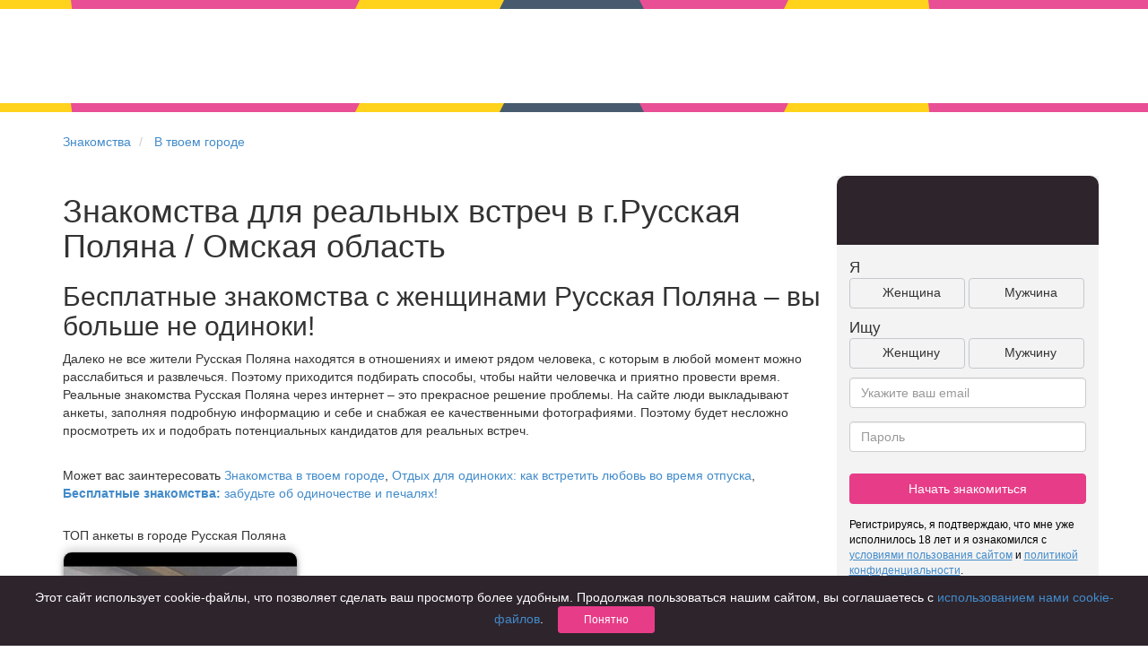

--- FILE ---
content_type: text/html; charset=UTF-8
request_url: https://chocoapp.ru/geo/russkaya-polyana-znakomstva-107224/
body_size: 6251
content:
<!DOCTYPE html>
<html xmlns="http://www.w3.org/1999/xhtml">
<head>
    <title>Бесплатный сайт знакомств для отношений в г. Русская Поляна | chocoapp.ru</title>
    <meta charset="utf-8">
    <meta http-equiv="X-UA-Compatible" content="IE=edge">
    <meta name="viewport" content="width=device-width, initial-scale=1">
    <meta name="keywords" content="">
    <meta name="description" content="Знакомтесь бесплатно с людьми для реальных встреч, дружбы или флирта в городе Русская Поляна - Омская область. Общайся без ограничений, реальные фотографии, полная анонимность | Chocolate">
    <link rel="icon" type="image/png" href="/img/favicon.png" />
    <link rel=canonical href="https://chocoapp.ru/geo/russkaya-polyana-znakomstva-107224/"/>
    <link rel="amphtml" href="https://chocoapp.ru/amp/geo/russkaya-polyana-znakomstva-107224/">

    <link rel="apple-touch-icon-precomposed" sizes="57x57" href="/img/icons/hipler/apple-touch-icon-precomposed.png" />
    <link rel="apple-touch-icon-precomposed" sizes="114x114" href="/img/icons/hipler/apple-touch-icon-precomposed.png" />
    <link rel="apple-touch-icon-precomposed" sizes="72x72" href="/img/icons/hipler/apple-touch-icon-precomposed.png" />
    <link rel="apple-touch-icon-precomposed" sizes="144x144" href="/img/icons/hipler/apple-touch-icon-precomposed.png" />
    <link rel="apple-touch-icon" sizes="192x192" href="/img/icons/hipler/apple-touch-icon-precomposed.png">
    <link rel="icon" type="image/png" sizes="192x192" href="/img/icons/hipler/apple-touch-icon-precomposed.png">
    <meta name="apple-itunes-app" content="app-id=1450826594, affiliate-data=web_site">

    <link rel="stylesheet" type="text/css" href="/assets/2002499a/css/libs/bootstrap.3.0.1.min.css" />
<link rel="stylesheet" type="text/css" href="/assets/2002499a/css/libs/bootstrap-social.css" />
<link rel="stylesheet" type="text/css" href="/assets/2002499a/css/index.css" />
<link rel="stylesheet" type="text/css" href="/assets/2002499a/css/slider.css" />
<link rel="stylesheet" type="text/css" href="/assets/2002499a/css/styles.css" />
<link rel="stylesheet" type="text/css" href="/assets/2002499a/css/mamba_styles.css" />
<link rel="stylesheet" type="text/css" href="/assets/2002499a/css/animation.css" />
<link rel="stylesheet" type="text/css" href="/assets/2002499a/css/popups.css" />
<link rel="stylesheet" type="text/css" href="/assets/2002499a/css/meet_animation.css" />
<link rel="stylesheet" type="text/css" href="/assets/2002499a/css/chocobrand.css" />
<link rel="stylesheet" type="text/css" href="/assets/2002499a/css/lp-vk-brand.css" />
<link rel="stylesheet" type="text/css" href="/assets/2002499a/css/chocovipbrand.css" />


</head>
<body class="web_chocolate choco ru_RU" ondragstart="return false;" onscroll="return false;">

<div class="headline-wrapper">
    <div class="headline headline-index"><!--
         --><div></div><div class="t1"></div><div class="t2"></div><!--
         --><div></div><div class="t1"></div><div class="t2"></div><!--
         --><div></div><div class="t0"></div><div class="t2"></div><!--
         --><div></div><div class="t1"></div><div class="t2"></div><!--
         --><div></div><div class="t1"></div><div class="t2"></div><!--
     --></div>
</div>
<div class="headimage registration " style="width:100%;height: 105px;min-height: 105px;margin-top: 0px;">
    <div class="col-md-12" style="padding-top: 15px;">
        <div class="row">
            <div class="col-md-offset-2 col-md-4">
                <a class="navbar-brand" href="/"></a>
            </div>
        </div>
    </div>
</div>
<div class="headline-wrapper">
    <div class="headline headline-index"><!--
         --><div></div><div class="t1"></div><div class="t2"></div><!--
         --><div></div><div class="t1"></div><div class="t2"></div><!--
         --><div></div><div class="t0"></div><div class="t2"></div><!--
         --><div></div><div class="t1"></div><div class="t2"></div><!--
         --><div></div><div class="t1"></div><div class="t2"></div><!--
     --></div>
</div>
<div class="container" style="padding-top: 15px;padding-bottom: 30px;min-height: 80vh;">
    <div class="row">
        <ul class="breadcrumb">
            <li>
                <a href="/">Знакомства</a>
            </li>
            <li>
                <a href="/znakomstva/tvoi_gorod/">В твоем городе</a>
            </li>
        </ul>
    </div>
    <div class="row">
        <div class="col-md-9 col-xs-12">
            <h1>Знакомства для реальных встреч в г.Русская Поляна / Омская область</h1>
            <h2>Бесплатные знакомства с женщинами Русская Поляна – вы больше не одиноки!</h2>
<p>Далеко не все жители Русская Поляна находятся в отношениях и имеют рядом человека, с которым в любой момент можно расслабиться и развлечься.
Поэтому приходится подбирать способы, чтобы найти человечка и приятно провести время. Реальные знакомства Русская Поляна через интернет – это прекрасное решение проблемы.
На сайте люди выкладывают анкеты, заполняя подробную информацию и себе и снабжая ее качественными фотографиями.
Поэтому будет несложно просмотреть их и подобрать потенциальных кандидатов для реальных встреч.
</p>
            <div class="row" style="padding-top: 20px;padding-bottom: 20px;">
                <div class="col-xs-12">
                     Может вас заинтересовать  <a href="/znakomstva/znakomstva.seo.cities-208/">Знакомства в твоем городе</a>,   <a href="/znakomstva/otdyh-dlja-odinokih-209/">Отдых для одиноких: как встретить любовь во время отпуска</a>,   <a href="/znakomstva/besplatnye-znakomstva-211/"><b>Бесплатные знакомства: </b>забудьте об одиночестве и печалях!</a> 
                </div>
            </div>
            <div class="row">
                <div class="col-md-12"><h5>ТОП анкеты в городе Русская Поляна</h5></div>
            </div>
            <div class="row">
                <a href="/znakomstva/profile/30044495/" target="_blank">
    <div class="col-xs-12 col-md-4" style="margin-bottom: 15px;">
        <div class="col-md-12 user-preview-page" style="background: transparent url('https://pcache-06.chocoapp.ru/h2/6/30044495/0/f759407ebdee085db096ef632555a202/2/25511862_500sq.jpg') 0 0 no-repeat; background-size: cover;">
            <div class="row" style="position: absolute;bottom: 0;height: 60px;background-color: white;width: 100%;overflow: hidden;border-bottom-left-radius: 10px;border-bottom-right-radius: 10px;">
                <div class="col-md-12" style="position: relative;">
                    <b style="padding-top: 10px;font-size: 16px">Елена, 54</b>
                    <div style="width: 100%;overflow: hidden;height:  25px;max-height: 25px;"></div>
                    <div style="color: #c9c9c9;position: absolute;bottom: -10px;font-size: 12px;">Россия, Русская Поляна</div>
                </div>
            </div>
        </div>
    </div>
</a>
            </div>
            <h3>Как найти знакомства из города Русская Поляна? На этот вопрос тебе ответит наш сайт.</h3>
<p>В современном мире мы затрачиваем уйму время на трудовую деятельность и развитие,
днями находимся в телефонах, планшетах, ноутбуках, компьютерах и без конца куда-то торопимся, бежим, гонимся.
А как многократно мы слышали фразы “нету время на знакомства” или “Где найти партнера по жизни?”.
На самом деле в век новшеств это не трудность.
Бесплатный сайт знакомств для отношений Русская Поляна поможет познакомиться с лестными людьми,
найти верного любящего человечка. С которым именно Вы пожелаете строить жилище.
</p>

<p>Только у нас тысячи пользователей для знакомства в городе Русская Поляна с фото  и других городов.
Хватит ждать, найди свою любовь прямо сейчас.</p>


<h3>Как перевести виртуальное знакомство в реал?</h3>
<p>
Знакомства для встреч Русская Поляна без регистрации подразумевает, что общение поначалу ведется исключительно при помощи его инструментов.
С этим обычно никаких проблем не возникает. Люди активно переписываются с собеседниками, отвечая на их вопросы и задавая свои.
Но все же цель подобного знакомства – это реальная встреча.
Необходимо понимать, как правильно перейти к ней и как понять, в какой момент уже можно назначать свидание.
    Следует придерживаться следующих правил во время знакомства для брака Русская Поляна без регистрации:
    <ul>
    <li>Не стоит предлагать встречу в лоб, с первых сообщений. Это может оттолкнуть человека.</li>
    <li>Для начала стоит пообщаться на отвлеченные темы, получше узнать друг друга.</li>
    <li>Можно аккуратно расспросить о том, понравились ли вы собеседнику, вызываете ли желание встретиться.</li>
    <li>Далее можно назначать встречу, но обязательно договариваться о времени и месте, которые будут удобны обоим.</li>
</ul>
<p>Любое знакомство онлайн Русская Поляна может завершится жарким свиданием, если придерживаться простых правил.
В целом, необходимо просто быть внимательным к собеседнице и учитывать ее желания, а не только пытаться реализовать свои.
</p>
        </div>
        <div class="col-md-3 col-xs-12">
            <div class="row signup-form-embed">
    <div class="col header">
    </div>
    <div class="col content">
        <form action="/register" method="post">
            <div class="row faces-labels">
                <div class="col-md-12 col-xs-12 text-left">
                    Я
                </div>
            </div>

            <div class="faces-controls row">
                <div class="col-md-12 col-xs-12 faces-control">
                    <input type="hidden" name="gender">
                    <div class="col-md-6 col-xs-6 sex-female text-center">
                        Женщина
                    </div>
                    <div class="col-md-6 col-xs-6 sex-male col-md-offset-1 text-center">
                        Мужчина
                    </div>
                </div>
            </div>
            <div class="row faces-labels">
                <div class="col-md-12 col-xs-12 text-left">
                    Ищу
                </div>
            </div>
            <div class="faces-controls row">
                <div class="col-md-12 col-xs-12 faces-control">
                    <input type="hidden" name="lookfor">
                    <div class="col-md-6 col-xs-6 sex-female text-center">
                        Женщину
                    </div>
                    <div class="col-md-6 col-xs-6 sex-male col-md-offset-1 text-center">
                        Мужчину
                    </div>
                </div>
            </div>

            <div class="form-group">
                <input type="email" class="form-control" name="email" placeholder="Укажите ваш email">
            </div>

            <div class="form-group">
                <input type="password" class="form-control" name="password" placeholder="Пароль">
            </div>

            <div class="form-group">
                <button type="submit" class="btn btn-pink btn-block">
                    Начать знакомиться
                </button>
            </div>
        </form>
        <div class="condition-paragraph">
            Регистрируясь, я подтверждаю, что мне уже исполнилось 18 лет и я ознакомился с <a href="/terms" target="_blank"><u>условиями пользования сайтом</u></a> и <a href="/privacy" target="_blank"><u>политикой конфиденциальности</u></a>.
        </div>
    </div>
</div>

        </div>
    </div>
</div>
<div class="headline-wrapper headline-big">
    <div class="headline headline-index"><!--
         --><div></div><div class="t1"></div><div class="t2"></div><!--
         --><div></div><div class="t1"></div><div class="t2"></div><!--
         --><div></div><div class="t0"></div><div class="t2"></div><!--
         --><div></div><div class="t1"></div><div class="t2"></div><!--
         --><div></div><div class="t1"></div><div class="t2"></div><!--
     --></div>
</div>
<div class="container block-features links" >
    <div class="container content footer">
        <div class="row" style="padding-top: 8px;">
            <div class="col-xs-12" style="">
            </div>
        </div>
        <div class="row">
            <div class="col-xs-12" style="">
                <b>Чаще всего ищут знакомства:</b>
            </div>
        </div>
        <div class="row" style="padding-bottom: 20px;">
            <div class="col-xs-12 col-md-3 block text-left">
                <b class="links-header">Знакомства</b><br />
                <a class="links-line" href="/geo/novosibirsk-znakomstva-107138/">Знакомства в Новосибирске</a><br />
                <a class="links-line" href="/geo/krasnodar-znakomstva-105239/">Знакомства в Краснодаре</a><br />
                <a class="links-line" href="/geo/tomsk-znakomstva-109002/">Знакомства в Томске</a><br />
                <a class="links-line" href="/geo/ekaterinburg-znakomstva-105465/">Знакомства в Екатеринбурге</a><br />
            </div>
            <div class="col-xs-12 col-md-3 block text-left">
                <b class="links-header">Знакомства в России</b><br />
                <a class="links-line" href="/geo/moskva-znakomstva-104886/">Знакомства в Москве</a><br />
                <a class="links-line" href="/geo/sankt-peterburg-znakomstva-105133/">Знакомства в Санкт-Петербурге</a><br />
                <a class="links-line" href="/geo/rostov-na-donu-znakomstva-105615/">Знакомства в Ростове-на-Дону</a><br />
            </div>
            <div class="col-xs-12 col-md-3 block text-left">
                <b class="links-header">Приложение для знакомств</b><br />
                <a class="links-line" href="/geo/krasnoyarsk-znakomstva-106733/">Знакомства в Красноярске</a><br />
                <a class="links-line" href="/geo/samara-znakomstva-108570/">Знакомства в Самаре</a><br />
                <a class="links-line" href="/znakomstva/tvoi_gorod/">Твой город? </a><br />
            </div>
            <div class="col-xs-12 col-md-3 block text-left">
                <b class="links-header">Онлайн знакомства</b><br />
                <a class="links-line" href="/geo/chelyabinsk-znakomstva-109268/">Знакомства в Челябинске</a><br />
                <a class="links-line" href="/geo/omsk-znakomstva-107191/">Знакомства в Омске</a><br />
                <a class="links-line" href="/geo/nizhnij%20novgorod-znakomstva-106991/">Знакомства в Нижнем Новгороде</a><br />
            </div>
        </div>
        <div class="row" style="padding-bottom: 20px;">
            <div class="col-xs-12 col-md-3 block">
                <b class="links-header">Для чего</b><br />
                <a class="links-line" href="/znakomstva/dlja-braka-1/">для брака и создания семьи</a><br />
                <a class="links-line" href="/znakomstva/znakomstva-dlya-seryeznykh-otnosheniy-213/">для любви и с/о</a><br />
                <a class="links-line" href="/znakomstva/znakomstva-dlja-druzhby-222/">для дружбы</a><br />
                <a class="links-line" href="/znakomstva-dlya-vzroslyh/">для взрослых</a><br />
            </div>
            <div class="col-xs-12 col-md-3 block">
                <b class="links-header">В возрасте</b><br />
                <a class="links-line" href="/znakomstva/znakomstva-komu-za-40-219/">за 40 лет</a><br />
                <a class="links-line" href="/znakomstva/znakomstva-komu-za-60-227/">за 60 лет</a><br />
                <a class="links-line" href="/znakomstva/znakomstva-dlya-pozhilyh-215/">для пожилых</a><br />
            </div>
            <div class="col-xs-12 col-md-3 block">
                <b class="links-header">С кем</b><br />
                <a class="links-line" href="/znakomstva/znakomstva_s_devushkami-9/">с девушками</a><br />
                <a class="links-line" href="/znakomstva/znakomstva_s_parnyami-10/">с парнями</a><br />
                <a class="links-line" href="/znakomstva/foto_znakomstva-8/">с фото</a><br />
            </div>
            <div class="col-xs-12 col-md-3 block">
                <b class="links-header">В стране</b><br />
                <a class="links-line" href="/znakomstva/sait-znakomstv-russia-214/">Россия</a><br />
            </div>
        </div>
    </div>
</div>
<div class="container footer-container">
    <div class="container content footer footer-link links">
        <div class="row no-margin-no-padding">
            <div class="col-xs-2 logo hidden-xs">

            </div>
            <div class="link-block">
                <a href="/articles/">Советы</a> <br />
                <a href="/znakomstva-dlya-vzroslyh/">Знакомства для взрослых</a> <br />
                <a href="/znakomstva/online-znakomstva-7/">Онлайн знакомства</a> <br />
                <a href="/geo/moskva-znakomstva-104886/">Знакомства в Москве</a> <br />

            </div>
            <div class="link-block">

            </div>
            <div class="link-block">
                <a href="/privacy" rel="nofollow" target="_blank">КОНФИДЕНЦИАЛЬНОСТЬ</a><br />
                <a href="/terms" rel="nofollow" target="_blank">Правила</a><br />
                <a href="/pay" target="_blank" rel="nofollow">Как оплатить</a><br />
                <a href="http://support.hipler.me/?sso_token=" target="_blank" rel="nofollow">Техническая поддержка</a>
            </div>
            <div class="link-block">
                <img src="/img/mc_ms_vs_accpt_h_038_gif.png">
            </div>
        </div>
    </div>
</div>

<div class="cookie-terms">
    <div class="wrapper">
        <div class="content">
            Этот сайт использует cookie-файлы, что позволяет сделать ваш просмотр более удобным.
            Продолжая пользоваться нашим сайтом, вы соглашаетесь с
            <a href="/privacy" target="_blank">использованием нами cookie-файлов</a>.
            <button class="btn btn-sm btn-pink">Понятно</button>
        </div>
    </div>
</div>


<script type="text/javascript" src="/assets/2002499a/js/libs/jquery.min.js"></script>
<script type="text/javascript" src="/assets/2002499a/js/libs/bootstrap.3.0.1.min.js"></script>
<script type="text/javascript" src="/assets/2002499a/js/libs/jquery.jcarousel.0.3.1.min.js"></script>
<script type="text/javascript" src="https://vk.com/js/api/openapi.js"></script>
<script type="text/javascript" src="/assets/2002499a/js/index.js"></script>
<script type="text/javascript" src="/assets/2002499a/js/bootstrap-plugins/bootstrap-typeahead.min.js"></script>
<script type="text/javascript" src="/assets/2002499a/js/mini-signup-form.js"></script>
<script type="text/javascript" src="/assets/2002499a/js/cookie-terms.js"></script>


<script>
    (function(i,s,o,g,r,a,m){i['GoogleAnalyticsObject']=r;i[r]=i[r]||function(){ (i[r].q=i[r].q||[]).push(arguments)},i[r].l=1*new Date();a=s.createElement(o), m=s.getElementsByTagName(o)[0];a.async=1;a.src=g;m.parentNode.insertBefore(a,m) })(window,document,'script','//www.google-analytics.com/analytics.js','ga');
    ga('create', 'UA-51349727-1'); // Замените на идентификатор своего ресурса. ID.
    ga('send', 'pageview');
</script>

<!-- Yandex.Metrika counter -->
<script type="text/javascript">
    (function (d, w, c) {
        (w[c] = w[c] || []).push(function() {
            try {
                w.yaCounter25338116 = new Ya.Metrika({
                    id:25338116,
                    clickmap:true,
                    trackLinks:true,
                    accurateTrackBounce:true,
                    webvisor:true,
                    trackHash:true
                });
            } catch(e) { }
        });

        var n = d.getElementsByTagName("script")[0],
            s = d.createElement("script"),
            f = function () { n.parentNode.insertBefore(s, n); };
        s.type = "text/javascript";
        s.async = true;
        s.src = "https://mc.yandex.ru/metrika/watch.js";

        if (w.opera == "[object Opera]") {
            d.addEventListener("DOMContentLoaded", f, false);
        } else { f(); }
    })(document, window, "yandex_metrika_callbacks");
</script>
<noscript><div><img src="https://mc.yandex.ru/watch/25338116" style="position:absolute; left:-9999px;" alt="" /></div></noscript>
<!-- /Yandex.Metrika counter -->
</body>
</html>

--- FILE ---
content_type: text/css
request_url: https://chocoapp.ru/assets/2002499a/css/index.css
body_size: 3674
content:
body {
    background: #f7fafa;
    overflow: scroll!important;
}

.main-container > h1 {
    color: #e73c88;
}

.main-container > h4 {
    color: #6c7885;
    margin: 20px 0 40px;
}
.headline {
    background: #ffcd03;
}
.headline-big {
    height: 40px;
}
.headline-big .headline {
    height: 40px;
}
.headline-big .headline div {
    border-bottom-width: 40px;
    margin-left: -20px;
}
.headline-big .headline div.t0, .headline-big .headline div.t1, .headline-big .headline div.t2 {
    border-right-width: 20px;
    border-left-width: 20px;
}
.headline-big .headline div.t2,
.headline.headline-index div.t1 {
    border-top-width: 40px;
}
.headline.headline-index div.t1 {
    border-top-color: #e73c88;
    border-left-width: 5px;
    border-right-width: 0;
}

.headimage {
    height: 500px;
    background: url(../img/ulibaster-bg.png);
    background-size: auto 100%;
    margin-top: -20px;
    background-position: 40% 0%;
}
.touch_chocoapp .headimage
{
    background:none;
    background-color: #EaEFF6;
    margin-top: 0;
}
body.touch_chocoapp {
    background-color: #EaEFF6;
    min-width: 100%;
    max-width: 100%;
}

.header-buttons {
    width: 350px;
    text-align: center;
    margin-left: 65%;
    padding-top: 50px;
}
.header-buttons img {
    display: block;
    margin-bottom: 50px;
}
.header-buttons button {
    font-size: 18px;
    margin: 15px;
}

.btn
{
    outline: none!important;
}
.btn-invite {
    background-color: #e73c88;
}
.btn-mamba {
    background-color: #e99f2a;
}
.btn-mamba span {
    width: 92px;
    height: 22px;
    display: inline-block;
    margin-left: 10px;
    vertical-align: middle;
    background-image: url(../img/mamba.png);
}

.popup-content input[type="text"] {
    border: 1px solid rgb(26, 90, 132);
    border-radius: 6px;
    outline: 0;
    text-align: center;
    padding: 10px;
    width: 350px;
}
.popup-content input[type="text"]:hover,
.popup-content input[type="text"]:focus {
    border-color: rgb(6, 70, 112);
}

.middle-p {
    padding-top: 10px;
}


.hipler-popup .modal-content
{
    background-color: transparent;
}
.hipler-popup .modal-content-white {
    background-color: white;
}

.typeahead { z-index: 1051;}


.index.navbar-header
{
    margin-left: 50px;
    margin-top: -15px
}

.index.headimage
{
    height: 750px;
    min-width: 960px;
}

.index .logo-on-page
{
    display: none;
}

.logo-on-page {
    position: relative;top: 80px;
}

.registration .help-block
{
    margin-bottom: 0;
}


a.social-enter {
    width: 45px;
    height: 45px;
    display: inline-block;
    background-size: 45px 45px;
}


a.social-enter.vk { background-image: url(../img/social-icon-vk.png) }
a.social-enter.odk { background-image: url(../img/social-icon-odk.png) }
a.social-enter.fb { background-image: url(../img/social-icon-fb.png) }
a.social-enter.mr { background-image: url(../img/social-icon-mr.png) }
a.social-enter.lp { background-image: url(../img/social-icon-lp.png);background-repeat: no-repeat;width: 196px; }


.headimage
{
    min-height: 630px;
    background-color: #000000;
    font-family:  Arial,sans,sans-serif;
}
.headimage.has_error
{
    height: 660px;
}

.registration .answer {
    display: inline;
    font-size: 20px;
    width: 100px;
    padding-left: 45px;
    cursor: pointer;
    background: url('../img/uncheck.png') left -53px no-repeat;
    color: #ffffff;
    border: none;
    font-weight: normal;
}

.touch_chocoapp .registration .answer
{
    color: black;
    border: none;
    outline: none;
    box-shadow: none;
}


.btn-pink {
    background: #e73c88;
    border-color: #e73c88;
}


.registration .answer.checked {
    background-image:  url('../img/check.png');
    background-position:left 2px;

}
.registration .answer input {
    display:none;
}

.registration ::-webkit-input-placeholder { font-family:'Arial';color: #000;  font-size: 16px;padding-top: 2px;opacity: 0.3;}
.registration ::-moz-placeholder { font-family:'Arial';color: #000;  font-size: 16px;padding-top: 2px;opacity: 0.3;}
.registration :-ms-input-placeholder { font-family:'Arial';color: #000; font-size: 16px;padding-top: 2px;opacity: 0.3;}
.registration input:-moz-placeholder { font-family:'Arial';color: #000; font-size: 16px;padding-top: 2px;opacity: 0.3;}

.registration  .control-label
{
    color: #aaa;
}


.web_feature
{
    height: 103px;
    width: 130px;
    background: url('../img/choco_features.png') 0 10px no-repeat;
    margin-left: auto;
    margin-right: auto;
}
.web_feature.web_feature_intrested_in_real_meet
{
    background-position-x: 0;
}
.web_feature.web_feature_only_photo
{
    background-position-x: -130px;
}
.web_feature.web_feature_can_delete
{
    background-position-x: -260px;
}
.web_feature.web_feature_real_meet
{
    background-position-x: -390px;
}

.footer .block
{
    text-align: center;
    padding-top: 10px;
}
.content.footer
{
    max-width: 1000px;
    margin-left: auto;
    margin-right: auto;
}
.content.footer.footer-link
{
    height: 120px;
    padding-top: 30px;
    text-align: left;
    background: #ffffff url('../img/18year.png') 100% 35px no-repeat;
}


.content.footer.footer-link.links
{
    height: auto;
    padding-top: 0;
    margin-top:0;
    padding-bottom: 10px;
}

.content.footer.footer-link a
{
    color: #8B8890;
}
.content.footer.footer-link .logo
{
    background-image: url('../img/ulibastger-footer.png');
    background-repeat: no-repeat;
    height: 40px;
}
.content.footer.footer-link .link-block {
    height: 40px;
    line-height: 40px;
    float: left;
    padding-right: 20px;
}

.content.footer.footer-link.links .link-block {
    height: auto;
    line-height: 24px;
}

.footer-container {
	background-color: #34495e;
	padding-top: 20px;
	border-top: 1px solid #d3d7dc;
}

.touch_chocoapp .footer-container
{
    background:none;
}

.touch_chocoapp  .content.footer.footer-link
{
    background:none;
}

.block-background
{
    background-color: #000000;
    color: #f5dba8;
    padding: 10px 10px;
    text-align: center;
    font-weight: bold;
}
.registration .answer {
    background: url('../img/uncheck.png') left 2px no-repeat;
}
.registration .answer.checked {
    background-image:  url('../img/check.png');
    background-position:left 2px;

}
.registration .control-label
{
    color: #fff;
}

.btn-enter-index
{
    border-radius: 5px;
}

.btn-enter-index {
    -moz-box-shadow:inset 0px 1px 0px 0px #fbafe3;
    -webkit-box-shadow:inset 0px 1px 0px 0px #fbafe3;
    box-shadow:inset 0px 1px 0px 0px #fbafe3;
    background:-webkit-gradient(linear, left top, left bottom, color-stop(0.05, #ff5bb0), color-stop(1, #ef027d));
    background:-moz-linear-gradient(top, #ff5bb0 5%, #ef027d 100%);
    background:-webkit-linear-gradient(top, #ff5bb0 5%, #ef027d 100%);
    background:-o-linear-gradient(top, #ff5bb0 5%, #ef027d 100%);
    background:-ms-linear-gradient(top, #ff5bb0 5%, #ef027d 100%);
    background:linear-gradient(to bottom, #ff5bb0 5%, #ef027d 100%);
    filter:progid:DXImageTransform.Microsoft.gradient(startColorstr='#ff5bb0', endColorstr='#ef027d',GradientType=0);
    background-color:#ff5bb0;
    -moz-border-radius:6px;
    -webkit-border-radius:6px;
    border-radius:6px;
    border:1px solid #ee1eb5;
    display:inline-block;
    cursor:pointer;
    color:#ffffff;
    font-family:arial;
    font-size:15px;
    font-weight:bold;
    padding:6px 24px;
    text-decoration:none;
    text-shadow:0px 1px 0px #c70067;
}
.btn-enter-index:hover {
    background:-webkit-gradient(linear, left top, left bottom, color-stop(0.05, #ef027d), color-stop(1, #ff5bb0));
    background:-moz-linear-gradient(top, #ef027d 5%, #ff5bb0 100%);
    background:-webkit-linear-gradient(top, #ef027d 5%, #ff5bb0 100%);
    background:-o-linear-gradient(top, #ef027d 5%, #ff5bb0 100%);
    background:-ms-linear-gradient(top, #ef027d 5%, #ff5bb0 100%);
    background:linear-gradient(to bottom, #ef027d 5%, #ff5bb0 100%);
    filter:progid:DXImageTransform.Microsoft.gradient(startColorstr='#ef027d', endColorstr='#ff5bb0',GradientType=0);
    background-color:#ef027d;
}
.btn-enter-index:active {
    position:relative;
    top:1px;
}

.condition-paragraph
{
	text-align:center;padding-top:12px;
	color:#181818;font-size: 12px;
}
.password-restore a
{
	color: #aaa;
	text-decoration: underline;
}

.page-text
{
    min-height: 570px;padding-top: 50px;max-width: 450px;min-width: 150px;color: #fff;text-align: center;
}
.page-text.deleted
{
    min-height: 630px;padding-top: 50px;max-width:450px;min-width: 400px;
}

/** HIPLER **/
.hipler .block-features {
    background-color: #f4f7f9;
    padding-bottom: 10px;
}

.hipler  .block-features.links {
    height:auto;
    margin-bottom: 0px;
    padding-bottom: 20px;
}
.hipler  .block-features.links .footer .block
{
    text-align: left;
}
.hipler  .block-features.links .footer .block .links-header
{
    color: #34495E;
}
.hipler  .block-features.links .links-line
{
    color: #34495E;
}
.hipler .content.footer.footer-link a
{
	color: #fff;
}
.hipler .condition-paragraph
{
	color:#181818;
}
.hipler .registration button,
.hipler .registration select,
.hipler .registration textarea,
.hipler .registration input
{
	border: 2px solid #61685C;
}
.hipler .registration button
{
	border-width: 2px;
}
.hipler .registration label.answer,
.hipler .registration .control-label
{
	-webkit-box-shadow: 0 0 0 0 rgba(0,0,0,0.2) inset;
	box-shadow: 0 0 0 0 rgba(0,0,0,0.2) inset;
	text-shadow: 1px 2px 0 rgba(0,0,0,0.66) ;
	color: #fff;
}
.hipler .headline-wrapper
{
    margin-bottom: 0;
}
.hipler .headimage{
    color: #fff;
}
.hipler .headimage.has_error{
    height: 800px;
}
.hipler .content.footer.footer-link
{
	background-color: #34495e;
}
.hipler .logo-on-page .logo-brand
{
	width: 415px;
	height: 104px;
	background: url(../img/ulibaster-white-logo.png) 0 0 no-repeat;
}
.hipler .web_feature
{

	background-image:  url('../img/hipler_features.png');

}
.hipler .regtitle
{
    color: #ffffff;padding-bottom: 5px;  text-align: center;font: 20px/1 Helvetica,Arial,sans-serif;
}
/** END **/
/** WEB CHOCO **/
.web_chocolate .condition-paragraph{
	color:#aaa;
}
body.web_chocolate {
    background-color: #ffffff
}
.web_chocolate .headimage{
    color: #aaa;
}

.web_chocolate .breadcrumb {
    background-color: transparent;
}

.web_chocolate .web_feature
{

    background-image:  url('../img/choco_features.png');

}

.web_chocolate .footer-container {
	background-color: #ffffff;
	border-top: 1px solid #d3d7dc;
}
.web_chocolate .content.footer.footer-link .logo {
	background-image: url('../img/choco_logo_footer.png');
}
.web_chocolate .headimage
{
    background: url(../chocolate/images/bg_start.png);
}

.web_chocolate .registration .control-label
{
    color: #fff;
}
.web_chocolate .headimage.has_error
{
    height: 770px;
}
.web_chocolate .index.navbar-header
{
    display: none;
}
.web_chocolate .content.footer.footer-link
{
	background-color:  #ffffff;
}

.web_chocolate .navbar-header .navbar-brand
{
    background: url(../chocolate/images/logo.png);
    width: 195px;
    height: 179px;
}

.web_chocolate .logo-on-page{
    display: inline;
    width: 305px;
    height: 349px;
    margin-right: 40px;
    margin-top: 40px;
}

.web_chocolate .logo-on-page .logo-brand
{
    height: 349px;
     width: 305px;
     background: url(../chocolate/images/choco_logo_index.png);

    /* width: 338px; */
    /* background: url(../chocolate/images/chocoapp-logo-2.png) no-repeat; */

}
.web_chocolate.en_GB .logo-on-page .logo-brand {
    height: 349px;
    width: 333px;
    background: url(../chocolate/images/choco_logo_index_en.png) no-repeat;
    /* width: 338px; */
    /* background: url(../chocolate/images/chocoapp-logo-2.png); */
}
/** END **/



/** WEB NASDVOE **/
.web_nasdvoe .condition-paragraph{
    color:#8d6343;
}
body.web_nasdvoe {
    background-color: #ffffff
}
.web_nasdvoe .headimage{
    color: #8d6343;
}

.web_nasdvoe  .regtitle
{
    color: #8d6343;
}
.web_nasdvoe .web_feature
{

    background-image:  url('../nasdvoe/images/features.png');

}

.web_nasdvoe .footer-container {
    background-color: #d4bb99;
    border-top: 1px solid #d3d7dc;
    background:#d4bb99  url('../nasdvoe/images/footer.png') center center no-repeat;
    height: 100px;
    margin-top: 40px;
}
.web_nasdvoe .content.footer.footer-link{
    height: 100px;
    padding-top: 0;
    margin-top: 0;
}
.web_nasdvoe .content.footer.footer-link .logo {
    background-image: url('../nasdvoe/images/logo_footer.png');
}
.web_nasdvoe .headimage
{
    background:#d6ba9b url(../nasdvoe/images/bg_start.png) center 20px no-repeat;
}

.web_nasdvoe.hipler .registration label.answer,
.web_nasdvoe .registration .control-label
{
    color: #8d6343;
    text-shadow: none;
}
.web_nasdvoe .headimage.has_error
{
    height: 770px;
}
.web_nasdvoe .index.navbar-header
{
    display: none;
}
.web_nasdvoe .content.footer.footer-link
{
    background-color:  transparent;
}

.web_nasdvoe .navbar-header .navbar-brand
{
    background: url(../nasdvoe/images/logo_index.png);
    width: 195px;
    height: 179px;
}


.web_nasdvoe .logo-on-page{
    display: inline;
    width: 305px;
    height: 349px;
    margin-right: -70px;
    margin-top: 100px;
}

.web_nasdvoe .logo-on-page .logo-brand
{
    width: 273px;
    height: 295px;
    background: url(../nasdvoe/images/logo_index.png);
}

.web_nasdvoe .registration button,
.web_nasdvoe .registration select,
.web_nasdvoe .registration textarea,
.web_nasdvoe .registration input
{
    border-color: #c6bfb7;
}
.web_nasdvoe  .block-features {
    background-color: #ffffff;
}
.web_nasdvoe .content.footer.footer-link
{

    background-position-y: 8px;
    background-position-x: 700px;
    background-image: url('../nasdvoe/images/18year.png');
}
.web_nasdvoe .content.footer.footer-link a
{
    color: #8d6343;
}
.web_nasdvoe .block-features
{
    height: 240px;
}

.web_nasdvoe  .registration .answer:not(.checked) {

    background-image: url('../img/nasdvoe/uncheck.png');
}

.web_nasdvoe .page-text
{
    color: #8D6343;
}
.web_nasdvoe  .page-text.deleted
{
    padding-top: 150px;
}
/** END **/

.geo-modal .country_title,
.geo-modal .city_title,
.geo-modal .region_title
{
    display: none;
}
.geo-modal  .back-btn {
    display: none;
}
.geo-modal label {
    display: block;position: relative;overflow: hidden;padding: 6px 0 6px 10px;cursor: pointer;white-space: nowrap;text-overflow: ellipsis;line-height: 1.28572;
}
.geo-modal label.active{
    color: #ef027d;
}

/***/
@media (max-width: 972px) {
    body {
        min-width: 375px;
    }
    .headimage {
        height: auto;
    }
    .web_chocolate .headimage {
        min-height: 850px;
    }

    .page-text
    {
        min-width: 100%;
    }
    .page-text.deleted
    {
        min-width: 100%;
        min-height:auto;
    }
}
@media (min-width: 972px) {
    .month-reg-block{
        margin: 0 0;
        padding: 0 0;
    }

}

.articles h2 {
    margin-top: 0;
    margin-bottom: 0;
    font-size: 25px;
}
.articles h3 {
    margin-top: 0;
    margin-bottom: 0;
    font-size: 23px;
}

.articles .breadcrumb a {
    color: #c6c6c6;
}
/****/

.user-preview-page b {
    text-decoration: underline;
}

.user-preview-page {
    border-radius: 10px;
    min-height:270px;
    border: 1px solid #c9c9c9;
    background-size: cover;
    position: relative;
    box-shadow: 0px -4px 10px rgba(0, 0, 0, 0.15), 0px 4px 4px rgba(0, 0, 0, 0.25);
    color: #000000;
    text-decoration: underline;
}

.user-preview-page:hover {
    box-shadow: 0px -4px 10px rgba(0, 0, 0, 0.4), 0px 4px 4px rgba(0, 0, 0, 0.4);
}

.articles-nav {
    padding-top: 8px;
    font-size: 18px;
}
.articles-nav .item {
    border-right: 1px solid #c9c9c9;
}
.articles-nav .item:last-child {
    border-right: none;
}

--- FILE ---
content_type: text/css
request_url: https://chocoapp.ru/assets/2002499a/css/slider.css
body_size: 1069
content:
/*!
 * Slider for Bootstrap
 *
 * Copyright 2012 Stefan Petre
 * Licensed under the Apache License v2.0
 * http://www.apache.org/licenses/LICENSE-2.0
 *
 */
.slider {
    display: inline-block;
    vertical-align: middle;
    position: relative;
}
.slider.slider-horizontal {
    width: 210px;
    height: 20px;
    margin: 0 5px;
}
.slider.slider-horizontal .slider-track {
    height: 6px;
    width: 100%;
    margin-top: -5px;
    top: 50%;
    left: 0;
}
.slider.slider-horizontal .slider-selection {
    height: 100%;
    top: 0;
    bottom: 0;
}
.slider.slider-horizontal .slider-handle {
    margin-left: -10px;
    margin-top: -4px;
}
.slider.slider-horizontal .slider-handle.triangle {
    border-width: 0 10px 10px 10px;
    width: 0;
    height: 0;
    border-bottom-color: #0480be;
    margin-top: 0;
}
.slider.slider-vertical {
    height: 210px;
    width: 20px;
}
.slider.slider-vertical .slider-track {
    width: 10px;
    height: 100%;
    margin-left: -5px;
    left: 50%;
    top: 0;
}
.slider.slider-vertical .slider-selection {
    width: 100%;
    left: 0;
    top: 0;
    bottom: 0;
}
.slider.slider-vertical .slider-handle {
    margin-left: -5px;
    margin-top: -10px;
}
.slider.slider-vertical .slider-handle.triangle {
    border-width: 10px 0 10px 10px;
    width: 1px;
    height: 1px;
    border-left-color: #0480be;
    margin-left: 0;
}
.slider input {
    display: none;
}
.slider .tooltip-inner {
    white-space: nowrap;
}
.slider-track {
    position: absolute;
    cursor: pointer;
    background-color: #E6E6E6;
    background-image: -moz-linear-gradient(top, #E4E4E4, #E8E8E8);
    background-image: -webkit-gradient(linear, 0 0, 0 100%, from(#E4E4E4), to(#E8E8E8));
    background-image: -webkit-linear-gradient(top, #E4E4E4, #E8E8E8);
    background-image: -o-linear-gradient(top, #E4E4E4, #E8E8E8);
    background-image: linear-gradient(to bottom, #E4E4E4, #E8E8E8);
    background-repeat: repeat-x;
    filter: progid:DXImageTransform.Microsoft.gradient(startColorstr='#ffe4e4e4', endColorstr='#ffe9e9e9', GradientType=0);
    -webkit-box-shadow: inset 0 1px 2px rgba(0, 0, 0, 0.1);
    -moz-box-shadow: inset 0 1px 2px rgba(0, 0, 0, 0.1);
    box-shadow: inset 0 1px 2px rgba(0, 0, 0, 0.1);
    -webkit-border-radius: 4px;
    -moz-border-radius: 4px;
    border-radius: 4px;
}
.slider-selection {
    position: absolute;
    background-color: #F2398B;
    /*background-image: -moz-linear-gradient(top, #f9f9f9, #f5f5f5);
    background-image: -webkit-gradient(linear, 0 0, 0 100%, from(#f9f9f9), to(#f5f5f5));
    background-image: -webkit-linear-gradient(top, #f9f9f9, #f5f5f5);
    background-image: -o-linear-gradient(top, #f9f9f9, #f5f5f5);
    background-image: linear-gradient(to bottom, #f9f9f9, #f5f5f5);
    background-repeat: repeat-x;
    filter: progid:DXImageTransform.Microsoft.gradient(startColorstr='#fff9f9f9', endColorstr='#fff5f5f5', GradientType=0);*/
    -webkit-box-shadow: 0 -1px 0 rgba(0, 0, 0, 0.15);
    -moz-box-shadow: 0 -1px 0 rgba(0, 0, 0, 0.15);
    box-shadow: 0 -1px 0 rgba(0, 0, 0, 0.15);
    -webkit-box-sizing: border-box;
    -moz-box-sizing: border-box;
    box-sizing: border-box;
    -webkit-border-radius: 4px;
    -moz-border-radius: 4px;
    border-radius: 4px;
}
.slider-handle {
    position: absolute;
    width: 14px;
    height: 14px;
    background-color: #465160;
    /*  background-image: -moz-linear-gradient(top, #149bdf, #0480be);
      background-image: -webkit-gradient(linear, 0 0, 0 100%, from(#149bdf), to(#0480be));
      background-image: -webkit-linear-gradient(top, #149bdf, #0480be);
      background-image: -o-linear-gradient(top, #149bdf, #0480be);
      background-image: linear-gradient(to bottom, #149bdf, #0480be);
      background-repeat: repeat-x;
      filter: progid:DXImageTransform.Microsoft.gradient(startColorstr='#ff149bdf', endColorstr='#ff0480be', GradientType=0);*/
    -webkit-box-shadow: inset 0 1px 0 rgba(255,255,255,.2), 0 1px 2px rgba(0,0,0,.05);
    -moz-box-shadow: inset 0 1px 0 rgba(255,255,255,.2), 0 1px 2px rgba(0,0,0,.05);
    box-shadow: inset 0 1px 0 rgba(255,255,255,.2), 0 1px 2px rgba(0,0,0,.05);
    /*opacity: 0.8;*/
    border: 0px solid transparent;
}
.slider-handle.round {
    -webkit-border-radius: 20px;
    -moz-border-radius: 20px;
    border-radius: 20px;
}
.slider.slider-horizontal .slider-handle.round {
    margin-left: -5px;
}
.slider-handle.triangle {
    background: transparent none;
}


--- FILE ---
content_type: text/css
request_url: https://chocoapp.ru/assets/2002499a/css/styles.css
body_size: 17156
content:

body {
    background: #e8edf4; /*#f7fafa;*/
    overflow-y: auto;
    overflow-x: hidden;
    min-width: 972px;
}

button .caret {
    margin-top: 3px;
    float: none;
}


button .caret:before {
    content: '';
    display: inline-block;
    width: 0;
    height: 0;
    border-bottom: 4px solid #333;
    border-right: 4px solid transparent;
    border-left: 4px solid transparent;
    position: absolute;
    margin-top: -9px;
    margin-left: -4px;
}

/* headline */
.headline-wrapper {
    width: 100%;
    height: 10px;
    overflow: hidden;
    position: relative;
    margin-bottom: 20px;
}
.headline {
    white-space: nowrap;
    height: 10px;
    overflow: hidden;
    position: absolute;
    left: 50%;
    top: 0;
    opacity: 0.9; /* TODO filter for IE8 */
    -webkit-transform: translate(-50%, 0);
    -ms-transform: translate(-50%, 0);
    -o-transform: translate(-50%, 0);
    transform: translate(-50%, 0);
}
.headline div {
    vertical-align: top;
    display: inline-block;
    height: 0;
    background: transparent;
    border: 0;
    border-style: solid;
    border-bottom-width: 10px;
    z-index: 1;
    margin-left: -10px;
    position: relative;
    border-color: #ffcd03;
    width: 176px;
}

.headline div.t0, .headline div.t1, .headline div.t2 {
    width: 166px;
    border-left: 5px solid transparent;
    border-right: 5px solid transparent;
    z-index: 2;
}

.headline div.t0 {
    border-bottom-color: #34495e;
}
.headline div.t1 {
    border-bottom-color: #c4236b;
}
.headline div.t2 {
    border-top-color: #e73c88;
    border-bottom-width: 0;
    border-top-width: 10px;
}

/* non responcive */
.main-container {
    width: 970px;
    text-align: center;
}

/* navbar */
.navbar-default {
    border: none;
    background: transparent;
    position: relative;
    z-index: 5;
    margin-top: 10px;
}

.navbar-toolbar {
    /*position: absolute;*/
    /*left: 50%;*/
    /*left: 200px;*/
    /*-webkit-transform: translate(-50%, 0);
    -ms-transform: translate(-50%, 0);
    -o-transform: translate(-50%, 0);
    transform: translate(-50%, 0);*/
}
.ok_body .navbar-toolbar,
.hipler .navbar-toolbar {
    position: absolute;
    left: 200px;
}


.navbar-brand {
    background: url(../img/smilelogo.png) top left no-repeat;
    width: 221px;
    height: 86px;
    margin-bottom: -56px;
    margin-top: -15px;
    margin-left: -10px;
}

.ok_body .navbar-brand,
.hipler .navbar-brand {
    margin-top: -9px;
}

.navbar-brand.vk-loveplanet {
    background: url(../img/lp-vk-logo.png) top left no-repeat;
    margin-left: 0;
    width: 154px;
    margin-left: 10px;
    margin-right: 10px;
}

.navbar-toolbar .search-link {
    border-bottom: 1px dashed black;
    text-decoration: none;
    font-weight: normal;
    margin-left: 5px;
}


#search-panel {
    white-space: nowrap;
    margin-top: -20px;
    border-radius: 30px;
    z-index: 10;
    text-align: left;
    color: #465160;
    font-weight: bold;
    font-size: 12px;
    min-width: 735px;

    border: 1px solid rgb( 234, 234, 234 );
    border-radius: 23px;
    background-image: linear-gradient( 0deg, rgba(128,128,128,0.1) 0%, rgb(255,255,255) 100%);
    box-shadow: 0px 1px 0px 0px rgba( 128, 128, 128, 0.2 );
}

#search-panel-config .open .dropdown-toggle,
#search-panel .open .dropdown-toggle {
    border-color: #465160;
}

#search-panel-config .dropdown-menu,
#search-panel .dropdown-menu {
    padding: 0;
    border-color: #465160;
}

#search-panel .dropdown-menu.vote-counter
{
    width: 240px;
}


#search-panel-config .dropdown-menu .selected,
#search-panel-config .dropdown-menu a:hover,
#search-panel .dropdown-menu .selected,
#search-panel .dropdown-menu a:hover {
    background-color: #465160;
    color: white;
}

#search-panel .panel-body {
    padding: 10px 10px 9px 14px;
}

#search-panel .search-type-dropdown
{
    width: 138px;
    text-align: left;
}
#search-panel .search-type-dropdown .caret
{
    text-align: right;
}

#search-panel .search-sex-type-dropdown
{
    margin-right: 5px;
    width: 112px;
    text-align: left;
}
#search-panel .panel-body > span.dropdown > a,
#search-panel .panel-body > a {
    margin-right: 10px;
}

#search-panel .panel-body
{
    width: 800px;
}
.ok_body #search-panel .panel-body,
.hipler #search-panel .panel-body
{
    width: 725px;
}

#search-panel .panel-body .counter_panel a {
    margin-right: 10px;
    text-decoration: none;
}

.search-panel-text {
    margin-left: 10px;
}

#search-panel .dropdown-menu.vote-counter a
{
    margin-right: 0;
}

#search-panel .counter_panel
{
    display: inline;
    width: 780px;
}

#search-panel-config .btn-group {
    margin-left: 5px;
}

#search-panel-config b{
    color:#465160;
}


.search-config-container .search-button {
    border-radius: 20px;
    padding: 8px 20px;
    background: #3195d4;
    color: white;
    font-size: 12px;
    vertical-align: middle;
    margin-left: 10px;
    cursor: pointer;
    z-index: 5;
}

.search-config-container {
    padding-bottom: 20px;
    z-index: 10;
}

.navbar .navbar-right > li {
    margin-left: 10px;
    opacity: 0.8;
}

.navbar .navbar-right > li:hover {
    opacity: 1;
}

.navbar-nav li a {
    padding: 5px;
    height: 30px;
    vertical-align: middle;
}

.navbar-nav>li>.dropdown-menu {
    margin-top: 25px;
    padding: 10px;
}
.navbar .dropdown.open a.dropdown-toggle {
    background: none;
}
.navbar-nav>li>.dropdown-menu:before {
    content: '';
    display: inline-block;
    position: absolute;
    border-bottom: 15px solid #ccc;
    border-left: 11px solid transparent;
    border-right: 11px solid transparent;
    top: -15px;
    right: 14px;
}
.navbar-nav>li>.dropdown-menu:after {
    content: '';
    display: inline-block;
    position: absolute;
    border-bottom: 15px solid white;
    border-left: 10px solid transparent;
    border-right: 10px solid transparent;
    top: -14px;
    right: 15px;
}

.userpic {
    border-radius: 15px;
    width: 30px;
    height: 30px;
}
li.userpic_link a
{
    padding-top: 0;
}

.navbar .counter {
    position: absolute;
    background-color: #E73C88;
    color: white;
    font-size: 10px;
    border-radius: 10px;
    padding: 2px 5px;
    margin-top: -4px;
    margin-left: -18px;
    z-index: 3;
    border: 2px solid white;
}

.navbar .counter.empty
{
    position: relative;
    display: none;
}

.navbar .dropdown {
    text-align: left;
}

/* carousel slides */
.carousel {
    width: 780px;
    height: 500px;
    line-height: 500px;
    margin: 0 auto;
}
.carousel .slide {
    position: absolute;
    vertical-align: middle;
}
.carousel .slide-current {
    position: relative;
    width: 500px;
    margin: 0 auto;
    z-index: 3;


    background: #318cc6; /* Old browsers */
    background: -moz-radial-gradient(center, ellipse cover,  #318cc6 0%, #34495e 100%); /* FF3.6+ */
    background: -webkit-gradient(radial, center center, 0px, center center, 100%, color-stop(0%,#318cc6), color-stop(100%,#34495e)); /* Chrome,Safari4+ */
    background: -webkit-radial-gradient(center, ellipse cover,  #318cc6 0%,#34495e 100%); /* Chrome10+,Safari5.1+ */
    background: -o-radial-gradient(center, ellipse cover,  #318cc6 0%,#34495e 100%); /* Opera 12+ */
    background: -ms-radial-gradient(center, ellipse cover,  #318cc6 0%,#34495e 100%); /* IE10+ */
    background: radial-gradient(ellipse at center,  #318cc6 0%,#34495e 100%); /* W3C */
    filter: progid:DXImageTransform.Microsoft.gradient( startColorstr='#318cc6', endColorstr='#34495e',GradientType=1 ); /* IE6-9 fallback on horizontal gradient */


    border-radius: 20px;
    border-bottom-right-radius: 0;
    border-bottom-left-radius: 0;
    overflow: hidden;
    box-shadow: 0px 1px 7px 0px #000;
}

.carousel .slide-prev-0 { left: 60px; z-index: 2;	cursor: pointer; }
.carousel .slide-prev-1 { left: 0; z-index: 1;	cursor: pointer; }
.carousel .slide-prev-2 { left: 0; z-index: 0;	cursor: pointer; }

.carousel .slide-next-0 { right: 60px; z-index: 1; }
.carousel .slide-next-1 { right: 60px; z-index: 2; }
.carousel .slide-next-2 { right: 0; z-index: 1; }

.carousel .slide-current img { max-width: 95%; }
.carousel .slide-prev-0 img, .carousel .slide-next-0 img,.carousel .slide-next-1 img { border-radius: 12px; }
.carousel .slide-prev-1 img, .carousel .slide-next-2 img { border-radius: 7px; }


.carousel .title {
    position: absolute;
    top: 0px;
    left: 0px;
    padding: 20px 30px;
    width: 100%;
    text-align: left;
    font-size: 20px;
    color: #fff;
    line-height: 1;
    background: rgba(0,0,0,0.3);
    cursor: pointer;
    border-radius: 20px;
    border-bottom-right-radius: 0;
    border-bottom-left-radius: 0;
}

.carousel .gallery {
    position: absolute;
    top: 20px;
    right: 15px;
    line-height: 1;
    color: white;
    white-space: nowrap;
    width: 200px;
}

.carousel .gallery img {
    border-radius: 0;
    border: 1px solid transparent;
    width: 32px;
    height: 32px;
    max-width: 32px;
}

.carousel .gallery .selected {
    border: 1px solid white;
    padding: 0 0 ;
}

.gallery > span {
    vertical-align: top;
    margin-top: 9px;
    cursor: pointer;
}

.jcarousel {
    width: 160px;
    overflow: hidden;
    position: relative;
    display: inline-block;
}

.jcarousel ul {
    width: 2000em;
    position: relative;
    list-style: none;
    margin: 0;
    padding: 0;
}

.jcarousel li {
    float: left;
    width: 31px;
    height: 31px;
    overflow: hidden;
    padding: 1px 1px;
    cursor: pointer;
    margin-right: 1px;
}

.like-buttons {
    position: absolute;
    bottom: 30px;
    line-height: 1;
    left: 50%;
    -webkit-transform: translate(-50%, 0);
    -ms-transform: translate(-50%, 0);
    -o-transform: translate(-50%, 0);
    transform: translate(-50%, 0);

    background: rgba(0, 0, 0, 0.5);
    border-radius: 50px;
    padding: 10px;
}


.online_marker {
    position: absolute;
    top: 14px;
    line-height: 1;
    left: 20px;
    font-size: 16px;
    color: green;
    display: block;
}

.like-buttons span {
    width: 80px;
    height: 80px;
    display: inline-block;
    border-radius: 40px;
    cursor: pointer;
}

.btn-like { background: #FFF url(../img/btn-like.png) center no-repeat; margin-right: 5px; }
.btn-dislike { background: #FFF url(../img/btn-dislike.png) center no-repeat; }
.btn-next { background: #FFF url(../img/btn-next.png) center no-repeat; }

.btn-like:hover { background: #EEE url(../img/btn-like.png) center no-repeat; margin-right: 5px; }
.btn-dislike:hover { background: #EEE url(../img/btn-dislike.png) center no-repeat; }
.btn-next:hover { background: #EEE url(../img/btn-next.png) center no-repeat; }

.btn-like.selected { background: #DDD url(../img/btn-like.png) center no-repeat; margin-right: 5px; }
.btn-dislike.selected { background: #DDD url(../img/btn-dislike.png) center no-repeat; }
.btn-next.selected { background: #DDD url(../img/btn-next.png) center no-repeat; }

/* user info */
.userinfo {
    width: 500px;
    margin: 0 auto;
    text-align: left;
    color: #777;
    padding-top: 20px;
    font-size: 16px;
    background: white;
    box-shadow: 0px 1px 7px 0px #000;
    border-radius: 20px;
    border-top-right-radius: 0; border-top-left-radius: 0;
    z-index: 6;
    position: relative;
    padding-bottom: 10px;
}
.subhead {
    margin-bottom: 10px;
}
.counter {
    font-size: 18px;
    font-weight: bold;
}
.liking {
    border: 1px solid #BBB;
    border-radius: 10px;
    padding: 2px 7px;
    font-size: 12px;
    margin-bottom: 3px;
    display: inline-block;
    margin-right: 3px;
}
.liking.joint {
    background: #999;
    border-color: #999;
    color: #EEE;
}

#footer {
    margin-top: 20px;
    border-top: 1px solid #EAEAEA;
    background: white;
}

#footer a {
    margin: 10px;
}


/* popup */
.messengerPopup .modal-dialog {
    width: 880px;
}
.messengerPopup{
    overflow: hidden;
}


.hipler-popup .modal-content {
    background-color: transparent;
}

.messengerPopup .carousel .title{
    cursor: pointer;
}
.messengerPopup .close {
    color: #000000;
    color: #c9c9c9;
    position: absolute;
    font-size: 34px;
    top: -2px;
    right: 10px;
    outline: 0;
    opacity: 0.8;
}

.messengerPopup .close:hover
{
    color: #000000;
}

/*.left-panel {
    border-right: 1px solid #999;
}*/

.left-panel .list-group {
    margin-bottom: 0;
    overflow: hidden;
    border-top-left-radius: 6px;
    border-bottom-left-radius: 6px;
}

.left-panel .list-group li {
    border-radius: 0;
    border-left: 0;
    border-top: 0;
    margin-bottom: 0;
    font-size: 18px;
}

.left-panel .list-group li.selected {
    background: #34495E;
    color: white;
}

.left-panel .badge {
    margin-top: 0;
    padding: 8px 8px;
    background: #ee4085;
    position: absolute;
    top: 2px;
    left: 10px;
    border-radius: 50%;
}


.left-panel .badge-ico {
    background: transparent url(../img/btn-like.png) center no-repeat;
    background-size: contain;
    width: 25px;
    height: 25px;
    display: inline-block;
    float: right;
    margin-top: 15px;
    margin-right: 5px;
}

.left-panel .badge-ico.badge-ico-chat{
    position: absolute;
    top: 2px;
    left: 10px;
    border-radius: 50%;
    background-color: #fff;
    margin-top: 0;
    margin-right: 0;
}
.left-panel .badge-ico.badge-like {
    background-image: url(../img/btn-like.png);
}

.left-panel .badge-ico.badge-dislike {
    margin-top: 0;
    background-image: url(../img/btn-dislike.png);
}



.left-panel .badge-ico.badge-mail {
    margin-top: 0;
    background-image: url(../img/mail.png);
    float: left;
}

.left-panel .list-group li.filter-panel {
    font-size: 14px;
}

.left-panel .selected span {
    margin-top: 15px;
    float: right;
}

.left-panel .selected span.badge {
    margin-top: 0;
}

.filter-panel span.glyphicon {
    float: right;
    margin-left: 10px;
    margin-top: 8px;
}

.chat-content {
    padding: 30px;
    position: static;
    padding-top: 10px;
}

.list-group.chat-user-list
{
    overflow: hidden;
    overflow-y: scroll;
    height: 570px;
    max-height: 570px;
}
.list-group.chat-user-list .user-online
{
    border-radius: 4px;
    width: 8px;
    height: 8px;
    background-color: rgb(0, 240, 0);
    display: block;
    position: absolute;
    top: 5px;
    left: 10px;
    margin-top: 0;
}
.list-group.chat-user-list .user-online.off
{
    background-color: #E73C88;
}

.list-group.chat-user-list .user-online-marker
{
    border-radius: 4px;
    width: 8px;
    height: 8px;
    background-color: rgb(0, 240, 0);
    margin-top: 15px;
    float: right;
}
.list-group.chat-user-list .user-online-marker.off{
    background-color: #E73C88;
}

li.filter-panel
{
    position: static;
}

.filter-panel .open .dropdown-toggle {
    border-color: #465160;
}

.filter-panel .dropdown-menu.chat-filter {
    padding: 0;
    top: auto;
    left: 29px;
}
.filter-panel .dropdown-menu.chat-filter li{
    font-size: 14px;
}

.filter-panel .dropdown-menu.chat-filter .selected, .filter-panel .dropdown-menu.chat-filter a:hover {
    background-color: #465160;
    color: white;
}


.chat-user-list .list-group-item {
    cursor: pointer;
}
.chat-user-list.blocked .list-group-item
{
	cursor: default;
	background: #f9f9f9;
}

.chat-user-list .list-group-item .empty
{
    cursor: default;
}

.chat-block-popover {
    width: 500px;
    margin-left: -10px;
    height: 170px;
    background-image: url('/img/gd-block-chat.png');
    background-repeat:repeat-x;
    background-color: #ffffff;
    border: 1px solid #bfbfbf;
    border-radius: 10px;
    position: absolute;
    bottom: 10px;
    z-index: 7;
    color: #233648;
}


.chat-user-list .list-group-item div.name{
    display: inline-block;
    margin-left: 5px;
    width: 123px;
    overflow: hidden;
    height: 21px;
}


.chat-user-list .list-group-item div.name.add-text{
    font-size: 10px;
    font-weight: bold;
    overflow:visible;
    padding-top: 9px;
    height: 50px;
    width: 117px;
    vertical-align: top;

}

.chat-user-list .list-group-item.add_more_people
{
    height: 50px;
}

.chat-user-list .list-group-item div.name.empty
{
    width: 100px;
}
.chat-user-list .list-group-item img
{
    width: 50px;
    height: 50px;
    border-radius: 5px;
}

.messengerPopup .carousel {
    width: auto;
    height: 420px;
    line-height: 420px;
}
.messengerPopup .carousel .slide, .messengerPopup .carousel .slide img,
.messengerPopup .userinfo {
    width: 420px;
}

.messengerPopup .carousel .slide, .messengerPopup .carousel .slide img
{
    height: 420px;
}
.messengerPopup .carousel .slide img
{
    padding-left: 20px;
    height: auto;
}
.messengerPopup .userinfo { font-size: 14px; }

/* chat */
.chat-messages h3 {
    color: #34495E;
    cursor: pointer;
}
.chat-messages .date {
    text-align: center;
    color: #AAA;
    font-size: 12px;
}
.chat-messages .message > img {
    border-radius: 30px;
    width: 50px;
    height: 50px;
}
.chat-messages .message .text {
    border-radius: 20px;
    padding: 15px;
    margin: 15px 5px;
    display: inline-block;
    position: relative;
    width: 80%;
    word-wrap: break-word;
    white-space: pre-wrap;
}

.chat-messages .message.incoming .text { background: #eeeff0;  width: 60%;}
.chat-messages .message.outgoing .text { background: #c3e1f3; width: 60%;text-align: left;}
.chat-messages .message .status {
    display: block;
    color: #aaa;
    font-size: 12px;
}
.chat-messages .message.incoming.auto_answer .text {  color: #5A6244;  }
.chat-messages .message.incoming.colored .text {  color: #5A6244;  }
.chat-messages .message.incoming { text-align: left; }
.chat-messages .message.outgoing { text-align: right; padding-right: 10px;}

.messengerPopup .user-is-vip-line {
    border-radius:8px;
    width: 510px;
    padding:8px 8px;
    position: absolute;
    bottom: 115px;
    background-color: #fdf4df;
}


.messengerPopup .user-is-vip-line .png-ico-vip {

    background-size: cover;
    width: 25px;
    height: 25px;
}
.chat-messages-block
{
    max-height: 330px;
    overflow: hidden;
    overflow-y:auto;
    padding-top: 5px;
}

.chat-messages .message .text:before, .chat-messages .message .text:after {
    border-radius: 20px / 10px;
    content: '';
    display: block;
    position: absolute;
}

.chat-messages .message.incoming .text:before {
    border: 10px solid transparent;
    bottom: 0;
    left: -7px;
    z-index: 5;
}

.chat-messages .message.incoming .text:after {
    border: 8px solid transparent;
    border-bottom-color: #eeeff0;
    bottom: 1px;
    left: -5px;
    z-index: 6;
}

.chat-messages .message.outgoing .text:before {
    border: 10px solid transparent;
    bottom: 0;
    right: -7px;
    z-index: 5;
}

.chat-messages .message.outgoing .text:after {
    border: 8px solid transparent;
    border-bottom-color: #c3e1f3;
    bottom: 1px;
    right: -5px;
    z-index: 6;
}

.chat-stickers {
    margin-top: 9px;
    padding-right: 10px;
}

.chat-sticker {
    padding: 10px 15px;
    background-color: #eeeff0;
    margin-bottom: 14px;
    border-radius: 3px;
    position: relative;
}
.chat-sticker__cont {
    display: table;
    width: 100%;
}
.chat-sticker__cont > * {
    display: table-cell;
}

.chat-sticker__img {
    width: 55px;
    height: 100%;
    background-position: 50% 50%;
    background-repeat: no-repeat;
}

.chat-sticker__text {
    font-size: 13px;
    color: #999999;
    padding: 0 15px;
}

.chat-sticker__text-title {
    font-size: 15px;
    color: #000;
    font-weight: bold;
}

.chat-sticker__actions {
    width: 155px;
    padding-right: 25px;
    height: 100%;
    vertical-align: middle;
    text-align: right;
}

.chat-sticker__action {
    background: #E73C88;
    border-radius: 15px;
    outline: 0;
    border: 0;
    color: white;
    padding: 4px 15px 6px;
    font-size: 14px;
    font-weight: bold;
    display: inline-block;
}
.chat-sticker__action:hover,
.chat-sticker__action:focus,
.chat-sticker__action:active {
    background: #d83e76;
}

.chat-sticker__close {
    position: absolute;
    background: no-repeat;
    border: 0;
    outline: none;
    color: #999999;
    font-size: 28px;
    line-height: 11px;
    top: 10px;
    right: 5px;
    padding: 0;
}

.chat-sticker__close:hover {
    color: #000;
}

.chat-sticker_wink .chat-sticker__img {
    background-image: url('../img/wink-gift.png');
}

.chat-sticker_gift .chat-sticker__img {
    background-image: url('../img/sticker-gift.png');
}

.chat-sticker_hello .chat-sticker__img {
    background-image: url('../img/sticker-hello.png');
}

.chat-dropdown {
    margin: 0px 6px 0;
    border: 1px solid #a4a4a4;
    padding: 12px 20px 4px 15px;
}

.chat-dropdown:before {
    content: '';
    display: block;
    position: absolute;
    border: 7px solid transparent;
    top: -15px;
    border-bottom-color: #a4a4a4;
    right: 18px;
}

.chat-dropdown::after {
    content: '';
    display: block;
    position: absolute;
    border: 7px solid transparent;
    top: -14px;
    border-bottom-color: #fff;
    right: 18px;
}

.chat-dropdown>li>a {
    padding: 6px 0px 9px;
    font-size: 15px;
}
.chat-dropdown>li>a:hover,
.chat-dropdown>li>a:focus,
.chat-dropdown>li>a:active {
    background-color: transparent;
    color: #ec3a85;
}
.chat-dropdown__ico,
.chat-dropdown__ico:empty {
    display: inline-block;
    margin-right: 3px;
    background-repeat: no-repeat;
}

.chat-dropdown__ico {
    background-image: url('../img/chat-menu.png');
    width: 20px;
    vertical-align: middle;
}

.chat-dropdown__ico_favorite {
    height: 14px;
    background-position: -5px -5px;
}

a:hover .chat-dropdown__ico_favorite,
a:focus .chat-dropdown__ico_favorite,
a:active .chat-dropdown__ico_favorite {
    background-position: -32px -5px;
}

.chat-dropdown__ico_gift {
    height: 17px;
    background-position: -59px -5px;
}

a:hover .chat-dropdown__ico_gift,
a:focus .chat-dropdown__ico_gift,
a:active .chat-dropdown__ico_gift {
    background-position: -83px -5px;
}

.chat-dropdown__ico_hello {
    height: 19px;
    background-position: -107px -5px;
}

a:hover .chat-dropdown__ico_hello,
a:focus .chat-dropdown__ico_hello,
a:active .chat-dropdown__ico_hello {
    background-position: -135px -5px;
}

.chat-dropdown__ico_remove {
    height: 13px;
    background-position: -163px -5px;
}

a:hover .chat-dropdown__ico_remove,
a:focus .chat-dropdown__ico_remove,
a:active .chat-dropdown__ico_remove {
    background-position: -186px -5px;
}

.chat-dropdown__ico_profile
{
    background: none;
}
.chat-dropdown__ico_wink {
    height: 14px;
    background-position: -209px -5px;
}

a:hover .chat-dropdown__ico_wink,
a:focus .chat-dropdown__ico_wink,
a:active .chat-dropdown__ico_wink {
    background-position: -234px -5px;
}



.send-message {
    position: absolute;
    bottom: 15px;
}
.send-message > img {
    float: right;
    width: 40px;
    height: 40px;
    margin-right: 30px;
}
.send-message .message-text {
    width: 580px;
    border: 1px solid #aaa;
    border-radius: 15px;
    color: #aaa;
    outline: 0;
    padding: 10px;
    margin: 7px 0;
}

.send-message .message-text textarea
{
    outline: 0;
    border: none;
    width: 400px;
    resize: none;
    height: 24px;
}

.send-message .message-text textarea.withtext
{
    height: 72px;
}
.send-message button {
    background: #E73C88;
    border-radius: 15px;
    outline: 0;
    border: 0;
    color: white;
    padding: 5px 15px;
    font-weight: bold;
}
.send-message .smile-button {
    position: absolute;
    right: 10px;
    top: 15px;
    background: transparent url(../img/like.png) center no-repeat;
    background-size: contain;
    width: 25px;
    height: 25px;
    display: inline-block;
    cursor: pointer;
}

.send-message .smile-button.gift
{
    background: transparent url(../img/ico-gift.png) center no-repeat;
}
.send-message .smile-button.photo {
    right: 37px;
    background-image: none;
    font-size: 22px;
    color: #C3C7CB;
}

.promo-photo-to-chat
{
    position: absolute;
    top: -18px;
    right: 10px;
    background-color: white;
    border: 1px solid #E73C88;
    height: 30px;
    width: 111px;
    padding: 5px 5px;
    border-radius: 5px;
    color: #E73C88;
}

.promo-photo-to-chat::after {
    content: '';
    display: block;
    position: absolute;
    border: 7px solid transparent;
    bottom: -14px;
    border-top-color: #E73C88;
    right: 34px;
}

.smile-list-in-chat-wraper {
    position: absolute;
    top: -48px;
    right: 42px;
    height: 80px;
    width: 200px;
    z-index: 999;
}

.smile-list-in-chat
{
    background-color: white;
    border: 1px solid dimgray;
    padding: 5px 5px;
    border-radius: 5px;
    color: dimgray;
    height: 60px;
}

.smile-list-in-chat::after {
    content: '';
    display: block;
    position: absolute;
    border: 7px solid transparent;
    bottom: 6px;
    border-top-color: dimgray;
    right: 34px;
}

.smile-list-in-chat .chat-smile {
    padding-left: 10px;
    cursor: pointer;
}


.send-message .smile-button.photo.active {
    color: #E73C88;
}
.send-message span.smile {
    width: 16px;
    height: 16px;
    background-image: url(../img/smiles.png);
    display: inline-block;
    margin: 5px;
}
.smile-1 { background-position: 0 -17px; }
.smile-2 { background-position: 0 -34px; }
.smile-3 { background-position: 0 -51px; }
.smile-4 { background-position: 0 -68px; }
.smile-5 { background-position: 0 -85px; }
.smile-6 { background-position: 0 -102px; }
.smile-7 { background-position: 0 -119px; }
.smile-8 { background-position: 0 -136px; }
.smile-9 { background-position: 0 -154px; }
.send-message .popover {
    background: rgba(0,0,0,0.8);
}
.send-message .popover .arrow {
    border-top-color: transparent;
}
.send-message .popover .arrow:after {
    border-top-color: rgba(0,0,0,0.8);
}


.send-message.greeting-list
{
    position: absolute;
    bottom: 5px;
}
.send-message.greeting-list .message-text {
    border: none;
    margin-top: 0px;
    padding-bottom: 3px;
}

.send-message.greeting-list .greeting-list
{

}

.carousel .slide-prev-0 .img-rounded{
    width: 360px;
    height: 360px;
}
.carousel .slide-prev-2 .img-rounded,
.carousel .slide-prev-1 .img-rounded {
    width: 293px;
    height: 293px;
}

.carousel .slide-next-0 .img-rounded,
.carousel .slide-next-1 .img-rounded {
    width: 360px;
    height: 360px;
}
.carousel .slide-next-2 .img-rounded {
    width: 300px;
    height: 300px;
}

.carousel .slide-current .img-rounded
{
    width: 500px;
    height: 500px;
}




[ng\:cloak], [ng-cloak], [data-ng-cloak], [x-ng-cloak],
.ng-cloak, .x-ng-cloak,
.ng-hide {
    display: none !important;
    visibility: hidden!important;
    position:absolute;
    top:-9999px;
    left:-9999px;
}

ng\:form {
    display: block;
}



.CantSeeMeetPopUp
{
    top: 50px!important;
    outline: none;
    overflow: hidden;
}
.CantSeeMeetPopUp
{
    background-color: transparent;
}

.CantSeeMeetPopUp .modal-dialog {
    width: 700px;
}
.CantSeeMeetPopUp .modal-content {
    overflow: hidden;
    border-radius: 20px;
    background-color: transparent;
}
.CantSeeMeetPopUp button.close {
    color: white;
    opacity: 0.4;
    font-size: 30px;
    font-weight: normal;
    font-family: serif;
    right: 15px;
    top: 10px;
    position: absolute;
    outline: none
}

.popup-content {
    font-size: 17px;
    text-align: center;
    padding-top: 50px;
}

.popup-top-content, .popup-bottom-content {
    padding: 0 40px 50px;
}

.popup-top-content,
.hipler-popup.swaped .popup-bottom-content {
    color: white;
    background: #318cc6; /* Old browsers */
    background: -moz-radial-gradient(center, ellipse cover,  #318cc6 0%, #34495e 100%); /* FF3.6+ */
    background: -webkit-gradient(radial, center center, 0px, center center, 100%, color-stop(0%,#318cc6), color-stop(100%,#34495e)); /* Chrome,Safari4+ */
    background: -webkit-radial-gradient(center, ellipse cover,  #318cc6 0%,#34495e 100%); /* Chrome10+,Safari5.1+ */
    background: -o-radial-gradient(center, ellipse cover,  #318cc6 0%,#34495e 100%); /* Opera 12+ */
    background: -ms-radial-gradient(center, ellipse cover,  #318cc6 0%,#34495e 100%); /* IE10+ */
    background: radial-gradient(ellipse at center,  #318cc6 0%,#34495e 100%); /* W3C */
    filter: progid:DXImageTransform.Microsoft.gradient( startColorstr='#318cc6', endColorstr='#34495e',GradientType=1 ); /* IE6-9 fallback on horizontal gradient */
}
.hipler-popup.swaped .popup-top-content { background: white; color: black; }
.hipler-popup.swaped button.close {color: grey;}

.popup-bottom-content {
    background: white;
    color: rgb(52,73,94);
    position: relative;
}
.popup-bottom-content:after {
    content: 'ИЛИ';
    font-weight: bold;
    color: rgb(161, 175, 190);
}
.popup-bottom-content:before {
    content: '';
    background: white;
    border-radius: 40px;
    border: 2px solid rgba(161,175,190,0.5);
    color: #666;
    width: 70px;
    height: 70px;
}
.popup-bottom-content:after, .popup-bottom-content:before {
    display: block;
    position: absolute;
    left: 50%;
    top: 0;
    -webkit-transform: translate(-50%, -50%);
    -ms-transform: translate(-50%, -50%);
    -o-transform: translate(-50%, -50%);
    transform: translate(-50%, -50%);
}
.popup-bottom-content.empty:after, .popup-bottom-content.empty:before {
    display: none;
}
.popup-content button, .header-buttons button, .user-buttons button {
    border-radius: 20px;
    padding: 10px 40px;
    font-weight: bold;
    margin: 10px;
}

.btn-play {
    background-color: rgb(45,207,76);
}
.btn-primary {
    background-color: rgb(49,149,212);
}
.btn-disabled {
    opacity: 0.6;
}



/* photo size */

.mainloading .photo-loading-wrapper {
    position: relative;
    margin: 100px auto;
    width: 360px;
}
.mainloading .photo-loading-wrapper img {
    width: 250px;
    height: 250px;
    border-radius: 125px;
}
/* animation size */
.mainloading .anim-wrapper {
    width: 360px;
    height: 360px;
    top: -55px;
}

.mainloading.preload
{
    margin-top: 80px;
}
.mainloading.preload .anim-wrapper {
    left: -55px;
    margin-left: 55px;
}
.mainloading.preload  .photo-loading-wrapper img {
    margin-left: 55px;
}


/* photo size */
.chatListLoader .photo-loading-wrapper {
    position: relative;
    margin: 100px auto;
    width: 360px;
}
.chatListLoader .photo-loading-wrapper img {
    width: 250px;
    height: 250px;
    border-radius: 125px;
}
/* animation size */
.chatListLoader .anim-wrapper {
    width: 360px;
    height: 360px;
    top: -55px;
    left: -55px;
}

/* photo size */
.chatListEmptyMeet .photo-loading-wrapper {
    position: relative;
    margin: 100px auto;
    width: 180px;
}
.chatListEmptyMeet .photo-loading-wrapper img {
    width: 150px;
    height: 150px;
    border-radius: 90px;
}
/* animation size */
.chatListEmptyMeet .anim-wrapper {
    width: 270px;
    height: 270px;
    top: -45px;
    left: -45px;
}


/*Likes popup loader*/
.likesListLoader .photo-loading-wrapper {
    position: relative;
    margin: 100px auto;
    width: 250px;
    padding-bottom: 40px;
}
.likesListLoader .photo-loading-wrapper img {
    width: 250px;
    height: 250px;
    border-radius: 125px;
}
/* animation size */
.likesListLoader .anim-wrapper {
    width: 360px;
    height: 360px;
    top: -55px;
    left: -55px;
}
.likesListLoader h3
{
    padding-left: 300px;
}
/*END Likes popup loader*/



/* Mutual */


.hipler-popup .modal-dialog {
    width: 700px;
}
.hipler-popup .modal-content {
    overflow: hidden;
    border-radius: 20px;
}
.hipler-popup button.close {
    color: white;
    opacity: 0.4;
    font-size: 30px;
    font-weight: normal;
    font-family: serif;
    right: 15px;
    top: 10px;
    position: absolute;
}

.popup-content {
    font-size: 17px;
    text-align: center;
    padding-top: 50px;
}

.popup-top-content, .popup-bottom-content {
    padding: 0 40px 50px;
}

.popup-top-content {
    color: white;
    background: #318cc6; /* Old browsers */
    background: -moz-radial-gradient(center, ellipse cover,  #318cc6 0%, #34495e 100%); /* FF3.6+ */
    background: -webkit-gradient(radial, center center, 0px, center center, 100%, color-stop(0%,#318cc6), color-stop(100%,#34495e)); /* Chrome,Safari4+ */
    background: -webkit-radial-gradient(center, ellipse cover,  #318cc6 0%,#34495e 100%); /* Chrome10+,Safari5.1+ */
    background: -o-radial-gradient(center, ellipse cover,  #318cc6 0%,#34495e 100%); /* Opera 12+ */
    background: -ms-radial-gradient(center, ellipse cover,  #318cc6 0%,#34495e 100%); /* IE10+ */
    background: radial-gradient(ellipse at center,  #318cc6 0%,#34495e 100%); /* W3C */
    filter: progid:DXImageTransform.Microsoft.gradient( startColorstr='#318cc6', endColorstr='#34495e',GradientType=1 ); /* IE6-9 fallback on horizontal gradient */
}

.popup-bottom-content {
    background: white;
    color: rgb(52,73,94);
    position: relative;
}
.popup-bottom-content:after {
    content: 'ИЛИ';
    font-weight: bold;
    color: rgb(161, 175, 190);
}
.popup-bottom-content:before {
    content: '';
    background: white;
    border-radius: 40px;
    border: 2px solid rgba(161,175,190,0.5);
    color: #666;
    width: 70px;
    height: 70px;
}
.popup-bottom-content:after, .popup-bottom-content:before {
    display: block;
    position: absolute;
    left: 50%;
    top: 0;
    -webkit-transform: translate(-50%, -50%);
    -ms-transform: translate(-50%, -50%);
    -o-transform: translate(-50%, -50%);
    transform: translate(-50%, -50%);
}
.popup-bottom-content.empty:after, .popup-bottom-content.empty:before {
    display: none;
}
button.btn-rounded,
.popup-content button, .header-buttons button {
    border-radius: 20px;
    padding: 10px 40px;
    font-weight: bold;
    margin: 10px;
}

.btn-play {
    background-color: rgb(45,207,76);
}
.btn-primary {
    background-color: rgb(49,149,212);
}
.btn-disabled {
    opacity: 0.6;
}

.btn-pink,
.btn-pink:active,
.btn-pink:hover,
.btn-pink:focus
{
    color: #ffffff;
    background-color: #E73C88;
    border-color: #E73C88;
}


.btn-orange,
.btn-orange:active,
.btn-orange:hover,
.btn-orange:focus
{
    color: #ffffff;
    background-color: #FBB843;
    border-color: #F5A131;
}


.mutualPopup
{
    outline: none;
}
.mutualPopup .modal-dialog,
.mutualPopup .modal-content
{
    background-color: transparent;
}
.mutualPopup .popup-bottom-content:after {
    content: '';
    background-image: url(../img/btn-like.png);
    background-size: contain;
    width: 40px;
    height: 40px;
    z-index: 4;
}
.mutualPopup .popup-bottom-content:before {
    z-index: 3;
}
.mutualPopup .popup-top-content .popup-content {
    padding-top: 10px;
    height: 200px;
}

.user-card {
    border-radius: 20px;
    box-shadow: 0px 1px 7px 0px #000;
    background: white;
    width: 290px;
    overflow: hidden;
    display: inline-block;
}
.user-card img {
    height: 300px;
}
.user-card span {
    display: block;
    text-align: center;
    font-size: 18px;
    font-weight: bold;
    padding: 10px;
}

.mutual-photos {
    margin-top: -175px;
    margin-bottom: 20px;
}
.mutual-photos div:nth-child(1) {
    -webkit-transform:rotate(-10deg);
    -moz-transform:rotate(-10deg);
    -ms-transform:rotate(-10deg);
    -o-transform:rotate(-10deg);
    transform:rotate(-10deg);
    -webkit-transform:rotate3d(0, 1, 1, -10deg);
    -moz-transform:rotate3d(0, 1, 1, -10deg);
    -ms-transform:rotate3d(0, 1, 1, -10deg);
    -o-transform:rotate3d(0, 1, 1, -10deg);
    transform:rotate3d(0, 1, 1, -10deg);
}
.mutual-photos div:nth-child(2) {
    -webkit-transform:rotate(10deg);
    -moz-transform:rotate(10deg);
    -ms-transform:rotate(10deg);
    -o-transform:rotate(10deg);
    transform:rotate(10deg);
    -webkit-transform:rotate3d(0, 1, 1, 10deg);
    -moz-transform:rotate3d(0, 1, 1, 10deg);
    -ms-transform:rotate3d(0, 1, 1, 10deg);
    -o-transform:rotate3d(0, 1, 1, 10deg);
    transform:rotate3d(0, 1, 1, 10deg);
}



.modal
{
    #overflow: hidden;
}
.title .glyphicon.deeppink,
.title.deeppink,
.deeppink
{
    color: deeppink;
}

.title .glyphicon.deepgreen,
.title.deepgreen,
.deepgreen
{
    color: #ffcd00;
}

.title .white,
.white
{
    color: #ffffff;
}


.title .glyphicon.new_photo
{
    color: #7aff85;
}
.btn,
button
{
    outline: none!important;
}

.user-buttons {
    text-align: center;
    padding: 10px 0 15px;
}
.user-buttons button {
    padding: 5px 15px;
    margin-left: 5px;
}


.png-ico {
    width: 30px;
    height: 30px;
    background-repeat: no-repeat;
    background-position: center;
    display: inline-block;
    vertical-align: middle;
}

.png-ico-vip { background-image: url(../img/ico-vip-inactive.png); }
.png-ico-vip.active { background-image: url(../img/ico-vip.png); }
.png-ico-mail { background-image: url(../img/mail.png); }
.png-ico-mail.active { background-image: url(../img/mail-color.png); }
.png-ico-chat { background-image: url(../img/ico-chat.png); }
.png-ico-chat.active { background-image: url(../img/ico-chat.png); }
.png-ico-like { background-image: url(../img/empty_like.png); }
.png-ico-like.active { background-image: url(../img/like-color.png); }
.png-ico-peoples { background-image: url(../img/ico-peoples.png); }
.png-ico-peoples.active { background-image: url(../img/ico-peoples-active.png); }
.png-ico-man { background-image: url(../img/ico-man.png); }
.png-ico-woman { background-image: url(../img/ico-woman.png); }
.png-ico-search { background-image: url(../img/ico-search-header.png); }
.png-ico-meet { background-image: url(../img/ico-meet.png); }
.png-ico-first { background-image: url(../img/ico-first.png); }
.png-ico-voip { background-image: url(../img/ico-voip.png); }
.png-ico-gift { background-image: url(../img/ico-gift.png); }
.png-ico-gift.active { background-image: url(../img/ico-gift-active.png); }

.png-ico-ulibaster { background-image: url(../img/ico-ulibaster.png); }
.png-ico-ulibaster.active { background-image: url(../img/ico-ulibaster-active.png); }


.panel .sep {
    display: inline-block;
    height: 46px;
    width: 1px;
    background: linear-gradient(#F5F5F5, #DDD, #DDD);
    top: -10px;
    position: relative;
    margin: 0 15px -29px 8px;
    margin-left: 5px;
    margin-right: 5px;
}


.no-results {
    font-size: 16px;
    color: #465160;
    padding: 200px 0 100px;
    background: url('../img/no-results-smile.png') no-repeat;
    background-position: 235px 60px;
    padding-left: 100px;
    width: 500px;
}
.no-results button {
    border-radius: 30px;
    border: 2px solid #34495E;
    color: #34495E;
    font-weight: bold;
    padding: 12px 45px;
    font-size: 16px;
    margin-top: 20px;
}

.bubbles {
    position: absolute;
    z-index: 1100;
    margin-top: 90px;
}

.bubbles .popover {
    position: relative;
    left: auto; top: auto; bottom: auto; right: auto;
    display: block;
    background: rgba(0, 0, 0, 0.6);
    color: white;
    border-radius: 7px;
    margin-bottom: 10px;
    margin-left: 0;
}
.bubbles .popover .popover-content {
    padding: 3px 10px;
    min-width: 170px;
    cursor: pointer;
}
.bubbles .popover p {
    margin-bottom: 0;
}

.bubbles .popover .close {
    position: absolute;
    display: none;
    right: 3px;
    background: rgb(0, 0, 0);
    color: white;
    font-size: 16px;
    width: 20px;
    height: 20px;
}
.bubbles .popover:hover .close {
    display: block;
}
.bubbles .popover img {
    position: absolute;
    border-radius: 50%;
    width: 30px;
    top: 0;
    left: -42px;
}
.bubbles .popover .message.popover-content{
    min-width: 340px;
    padding-top: 5px;
    padding-bottom: 5px;
}

.bubbles .popover .message img {
    position: relative;
    width: 90px;
    left: 0;
    top:0;
}
.bubbles .popover .message .btn-send-message-meet {
    font-size: 12px;
    color: white;
    background-color: #3A94D0;
    font-weight: normal;
    border-radius: 1px;
    width: 100%;
}


.bubbles .popover .message .btn-send-message-meet {
    box-shadow: inset 0 0 0 0 #2C77AA;
    -webkit-transition: all ease 15s;
    -moz-transition: all ease 15s;
    transition: all ease 15s;
}
.bubbles .popover .message .btn-send-message-meet.showed {
    box-shadow: inset 210px 0 0 0 #2C77AA;
    color: #fff;
}


.bubbles .popover .message.opened .btn-send-message-meet {
    display: none;
}

.bubbles .popover .close {
    left: 3px;
    top: 3px;
    background: none;
}

.bubbles .popover .message .close{
    color: white;
    display: block;
    font-size: 20px;
    right: 3px;
    top: 3px;
    left: auto;
    font-weight: lighter;
    text-shadow: none;
    opacity: 1;
}

.bubbles .popover .arrow:after {
    border-right-color: rgba(48, 57, 66, 0.9);
}



/**ANimate Bubbles*/
.bubbles .ng-enter,
.bubbles .ng-leave {
    -webkit-transform:scale(0);
    -webkit-transition-property: all;
    -webkit-transition-timing-function: ease-out-cubic;
    -webkit-transition-duration: 1000ms;
}


.bubbles  .ng-leave.ng-leave-active
{
    -webkit-transform:scale(0);
}
.bubbles  .ng-enter.ng-enter-active {
    -webkit-transform:scale(1);
}
/** END Animate Bubbles **/
.slide.gal img
{
    /*background:radial-gradient(ellipse at center, #318cc6 0%,#34495e 100%)*/
}

.pink
{
    color: #E73C88;
}

.underline
{
    text-decoration: underline;
}

.underline:hover
{
    text-decoration: none;
}

.no-margin-no-padding
{
    padding: 0 0;
    margin: 0 0;
}

.no-padding {
    padding: 0 0;
}

/** PROFILE **/
.main-profile
{
    background-color:#FFF;
    border-radius: 20px;
    border:1px solid #d0d0d0;
    min-height: 300px;
    margin-left: 0px;
    margin-right: 40px;
    margin-bottom: 40px;
}
.main-profile .block-title
{
    position:relative;
    width: 100%;
    height: 96px;
    padding: 0 0;
    margin: 0 0;
    border-bottom: 1px solid #d0d0d0;
    text-align: left;
}

.main-profile .block-title.master
{
    border: none;
    height: 60px;
}

.main-profile .block-buttons
{
    border-bottom: 1px solid #d0d0d0;
    height: 70px;
    padding: 0 0;
    margin: 0 0;
    padding-left: 30px;
}

.main-profile .block-user-info
{

}


.main-profile .block-user-info .info-item
{
    padding-bottom: 20px;
}

.main-profile .block-user-info .main-info
{
    border-right: 1px solid #d0d0d0;
    padding-left: 40px;
}

.main-profile .block-title .title
{
    height: 96px;
    padding-top: 33px;
    font-size: 22px;
}
.main-profile .block-title .title small
{
    height: 16px;
    font-size: 14px;
    color: #c9c9c9;
}
.main-profile .block-title.master .title
{
    padding-top: 15px;
    height: 50px;
}
.main-profile .block-title .title .online-marker
{
    border-radius: 10px;
    height: 10px;
    width: 10px;
    background-color: #2ace50;
    padding: 0 0;
    margin: 0 0;
    display: inline-block;
}

.main-profile .photo-line
{
    border-bottom: 1px solid #d0d0d0;
    background-color: #2D3238;
}
.main-profile .big-photo
{
    background: #318cc6; /* Old browsers */
    background: -moz-radial-gradient(center, ellipse cover,  #318cc6 0%, #34495e 100%); /* FF3.6+ */
    background: -webkit-gradient(radial, center center, 0px, center center, 100%, color-stop(0%,#318cc6), color-stop(100%,#34495e)); /* Chrome,Safari4+ */
    background: -webkit-radial-gradient(center, ellipse cover,  #318cc6 0%,#34495e 100%); /* Chrome10+,Safari5.1+ */
    background: -o-radial-gradient(center, ellipse cover,  #318cc6 0%,#34495e 100%); /* Opera 12+ */
    background: -ms-radial-gradient(center, ellipse cover,  #318cc6 0%,#34495e 100%); /* IE10+ */
    background: radial-gradient(ellipse at center,  #318cc6 0%,#34495e 100%); /* W3C */
    filter: progid:DXImageTransform.Microsoft.gradient( startColorstr='#318cc6', endColorstr='#34495e',GradientType=1 ); /* IE6-9 fallback on horizontal gradient */
}
.main-profile .big-photo .arrow
{
    //width: 30px;
}
.main-profile .big-photo .arrow .glyphicon
{
    font-size: 80px;
    padding-top: 120px;
    opacity: 0.3;
    cursor: pointer;
}
/** END PROFILE **/


/** Like Buttons **/
.like-buttons-title {
    padding-top: 8px;
    width: 200px;
}



.like-buttons-title span {
    width: 80px;
    height: 80px;
    display: inline-block;
    border-radius: 40px;
    background-color: rgba(230, 230,230, 0.5);
    cursor: pointer;
    border: 1px solid #d1d1d1;
}
/** End Like Buttons **/

.flip-horizontal {
    -moz-transform: scaleX(-1);
    -webkit-transform: scaleX(-1);
    -o-transform: scaleX(-1);
    transform: scaleX(-1);
    -ms-filter: fliph; /*IE*/
    filter: fliph;
}

.glyphicon-menu-left:before {
    content: "\e257";
}
.glyphicon-menu-right:before {
    content: "\e258";
}

.c-pointer
{
    cursor: pointer;
}


.ok_body .all_wraper
{
    height: 800px;
    overflow-y:auto;

}


.import-buttons
{
	width: 205px;
	height: 60px;
	background: url('../img/import-buttons.png') 0 0 no-repeat;
	border: none;
	border-radius: 0;
}
.popup-content button .import-buttons
{
	border-radius: 0;
}

.import-buttons.import-buttons-vk
{
	background-position: 0 0 ;
}

.import-buttons.import-buttons-ok
{
	background-position-x:-210px;
}

.cursor
{
	cursor: pointer;
}


.footer .block
{
    text-align: center;
    padding-top: 10px;
}

.content.footer.footer-link
{
    height: 120px;
    padding-top: 30px;
    margin-top: 30px;
    text-align: left;
    background: #ffffff url('../img/18year.png') 920px 35px no-repeat;
}

.content.footer.footer-link.in-game
{
    background-image: none;
}

.content.footer.footer-link.in-game .container
{
    background-image:  url('../img/18year.png');
    background-position-x: 90%;
    background-position-y: 5px;
    background-repeat: no-repeat;
}


.content.footer.footer-link .link-block {
    height: 40px;
    line-height: 40px;
    float: left;
    padding-right: 20px;
}

.content.footer
{
    margin-left: auto;
    margin-right: auto;
}

/*** MASTER ***/
.step-lines
{

}
.step-lines_number
{
    color: #ffffff;
    background-color: #cccccc;
    border-radius: 34px;
    width: 34px;
    height: 34px;
    line-height: 34px;
    display:inline-block;
    font-weight: bold;
}
.step-lines_number.active {
    background-color: transparent;
    background-image: url('../img/step-marker.png');
}

.step-lines_delimiter
{
    width: 100px;
    height: 34px;
    line-height: 34px;
    margin-left: -5px;
    margin-right: -5px;
    border-bottom:1px solid #cccccc;
    display:inline-block;
    margin-bottom: 4px;
}
.profile-test .step-lines_delimiter
{
    width: 30px;
}
.step-lines_delimiter.active
{
    border-bottom-color: #F6BDD6;
}
/*** END MASTER ***/


.settings-menu li.active a
{
    color:#C83779;
}

#search-panel .dropdown-menu.profile-drop-menu li a
{
    margin-right: 0px;
}

.compatibility
{
    position: absolute;bottom: 13px;left:180px;line-height: 1px;color: #ffffff;
}


.counter_panel span.point-name
{
    color : #465160;
    font-weight: lighter;
}
.counter_panel span.caret.point-name {
    border-top-color: #465160;
}

.icons-chat {
    width: 46px;
    height: 46px;
    background:transparent url('../img/chat/gift_icons.png');
    background-repeat: no-repeat;
    cursor: pointer;
    display: inline-block;
}
.icons-chat:hover
{
    -webkit-filter: saturate(250%);
}
.icons-chat-gift
{
    background-image: url('../img/chat/gift_icons.png');
}

.icons-chat-wink
{
    background-image: url('../img/chat/wink.png');
}
.icons-chat-more
{
    background-image: url('../img/chat/more_icons.png');
}
.icons-chat-block
{
    background-image: url('../img/chat/block.png');
}

.icons-gift-menu
{
    background: transparent url(../img/ico-gift.png) center no-repeat;
    background-size: contain;
    width: 14px;
    height: 14px;
    display: inline-block;
    cursor: pointer;
}

/* Search */

.search__block {
    padding: 0 35px 40px;
    text-align: left;
    padding-left: 0;
    padding-right: 0;
}

.search__title {
    overflow: hidden;
    margin-bottom: 10px;
}

.search__title h1 {
    color: #393939;
    font-family: Arial;
    font-size: 24px;
    font-weight: 400;
    line-height: 34px;
    margin: 0;
}

.btn-light {
    background-color: #fff;
    color: #393939;
    font-family: Arial;
    font-size: 13px;
    font-weight: 400;
    box-shadow: none;
    border: 1px solid #ccc;
    height: 34px;
    border-radius: 5px;
    padding: 7px 12px;
    box-shadow: none !important;
}

.btn-light.active {
    background-color: #f0e7f0;
    color: #393939;
    font-family: Arial;
    font-size: 13px;
    font-weight: 700;
    pointer-events: none;
}

.search__form {
    background-color: white;
    border: 1px solid #dde1e6;
    border-radius: 5px;
    box-shadow: 0 1px 0 rgba(0, 0, 0, 0.08);
    margin-bottom: 20px;
}

.search__fieldset {
    overflow: hidden;
    padding: 14px 21px;
    border-top: 1px solid #e4e4e4;
}

.search__fieldset:first-of-type {
    border-color: transparent;
}

.search__form label.search__fieldset-title {
    display: block;
    padding: 0 9px;
    margin-bottom: 15px;
}

#search__fullmode {
    border-top: 1px solid #e4e4e4;
    overflow: hidden;
}

.search__col {
    float: left;
    width: 20%;
    padding: 0 9px;
    box-sizing: border-box;
}
.search__col.sm {
    width: 10%;
}
.search__col.big {
    width: 40%;
}
.search__col.md {
    width: 25%;
}

.search__form label {
    color: #393939;
    font-family: Arial;
    font-size: 13px;
    font-weight: 700;
    line-height: 20px;
    margin-bottom: 3px;
}

.search__form .form-control {
    color: #465160;
    font-family: Arial;
    font-size: 15px;
    font-weight: 400;
}

.search__form .form-group {
    margin-bottom: 12px;
}

.search__form .search__fieldsubset:after {
    content: '';
    clear: both;
    display: block;
}

.search__form .form-group.half-width {
    width: 50%;
    padding: 0 9px;
    float: left;
}

.search__form .form-group.half-width:first-child {
    padding-left: 0;
}

.search__form .form-group.half-width:last-child {
    padding-right: 0;
}

.search__form .checkbox {
    margin-top: 0;
    padding-left: 0;
    margin-bottom: 12px;
}

.search__form .checkbox input {
    width: 0;
    height: 0;
    margin: 0;
    padding: 0;
    display: none;
}

.search__form .checkbox label {
    padding-left: 27px;
    background-image: url('../img/search__checkbox.png');
    background-repeat: no-repeat;
    background-position: 0 0;
    height: 16px;
    display: inline-block;
    line-height: 18px;
    white-space: nowrap;
    vertical-align: top;
    -webkit-user-select: none;
    user-select: none;


    color: #465160;
    font-family: Arial;
    font-size: 13px;
    font-weight: 400;
}

.search__form .checkbox input[type=checkbox]:checked + label {
    background-position: 0 -16px;
}

.search__slider {
    padding-top: 0px;
}

.search__slider label {
    margin-bottom: 0;
    padding-bottom: 10px;
}

.search__slider .slider {
    width: 97% !important;
    height: 14px;
    vertical-align: bottom;
}

.search__slider .slider-handle {
    background-color: #465160;
}

.search__slider .slider-selection {
    background-color: #e73c88;
}

.search__submit {
    text-align: right;
    padding: 0 30px 20px;
    margin-top: -17px;
}

.search__submit-btn {
    display: inline-block;
    width: 148px;
    height: 30px;
    background-color: #2e242c;
    border-radius: 15px;
    color: white;
    font-family: Arial;
    font-size: 13px;
    font-weight: 400;
    line-height: 28px;
    border: 0;
    position: relative;
}

.search__submit-btn:hover,
.search__submit-btn:focus,
.search__submit-btn:active {
    background-color: #5cb85c;
}

.search__message {
    background-color: #f0e7f0;
    border: 1px solid #dde1e6;
    border-radius: 5px;
    box-shadow: 0 1px 0 rgba(0, 0, 0, 0.08);
    padding: 15px 20px;
    position: relative;
    margin-bottom: 20px;
    min-height: 71px;
}

.search__message-text {
    padding-right: 215px;
    color: #465160;
    font-family: Arial;
    font-size: 15px;
    font-weight: 400;
    line-height: 20px;
}

.search__message-btn {
    position: absolute;
    right: 20px;
    top: 50%;
    margin-top: -20px;
    padding: 10px 25px;
    background-color: #e73c88;
    border-radius: 21px;
    color: white;
    font-family: Arial;
    font-size: 15px;
    font-weight: 700;
    border: 0;
}

.search__message-btn:hover,
.search__message-btn:focus,
.search__message-btn:active {
    background-color: #f4408f;
}

.search__result {
    margin-bottom: 23px;
    overflow: hidden;
}

.search__users {
    overflow: hidden;
    margin: 0 -7px;
}

.search-user {
    float: left;
    width: 100%;
    padding: 7px;
    box-sizing: border-box;
}

.search-user_half-search {
    width: 50%;
}

.search-user_single {
    margin-right: 50%;
}

.search-user__cont {
    background-color: white;
    border: 1px solid #dde1e6;
    border-radius: 5px;
    box-shadow: 0 1px 0 rgba(0, 0, 0, 0.08);
    padding: 10px;
    overflow: hidden;
    position: relative;
}

.search-user__info {
    float: left;
    width: 100%;
    padding-left: 165px;
    margin-left: -150px;
    box-sizing: border-box;
}

.search-user__photo {
    float: left;
    width: 150px;
    height: 150px;
    background-size: cover;
    background-position: 50% top;
    position: relative;
}


.search-user__photo .img-ico {
    min-width: 40px;
    height: 20px;
    background-color: rgba(0, 0, 0, 0.6);
    position: absolute;
    bottom: 5px;
    right: 5px;
    border-radius: 15px;
    color: white;
}

.search-user__photo img {
    height: 150px;
}
.search-user__photo.no_vip img
{
    -webkit-filter: blur(10px);
    filter: blur(10px);
    width: 140px;
    height: 140px;
}
.blur, /* do you neeed it too for IE ? */
.blur p, /* extra for IE  */
.blur div,/* extra for IE  */
img.blur
{
    filter: url(/img/blur.svg#blur);
    backdrop-filter: blur(10px);
}

.search-user__photo img
{
    width: 150px;
    height: 150px;
}
.search-user__head {
    overflow: hidden;
    margin-bottom: 6px;
}
.search-user__actions
{
    position: absolute;
    bottom: 15px;
}

.search-user__profile_info
{
    position: absolute;
    bottom: 15px;
    right: 10px;
}

.game-wraper .search-user__profile_info {
    position: inherit;
    bottom: inherit;
    right: inherit;
}
.search-user__profile_info .party-profile-block-info {
    margin-right: 15px;
    color: #9c9da7!important;
    background-position: 0px -14px;
    background-image: url('../img/party_info_icons.png');
    background-repeat: no-repeat;
    font-size: 13px;
    font-family: "Arial";
    font-weight: bold;

}
.search-user__profile_info .party-profile-block-info.hheight {
    background-position: 0px -14px;
}
.search-user__profile_info .party-profile-block-info.place_for_meet {
    background-position: 0px -29px;
}
.search-user__profile_info .party-profile-block-info.car {
    background-position: 2px 3px;
}
.search-user__profile_info .party-profile-block-info:last-child {
    margin-right: 0;
    padding-left: 38px;
}
.search-user__name {
    width: 100%;
    box-sizing: border-box;
    padding-right: 150px;
    margin-right: -145px;
    float: left;
}

.search-user__name a {
    color: #3295d2;
    font-family: Arial;
    font-size: 15px;
    font-weight: 700;
    line-height: 20px;
    white-space: nowrap;
    overflow: hidden;
}

.search-user__status {
    color: #8c8c8c;
    font-family: Arial;
    font-size: 13px;
    font-weight: 400;
    line-height: 22px;
    float: right;
}

.search-user__status_online {
    color: #28d420;
}

.search-user__status_online:before {
    font-size: 20px;
    padding-right: 3px;
    line-height: 17px;
    height: 20px;
    display: inline-block;
    vertical-align: middle;
}


.search-user__status_online.offline {
    color: #8c8c8c;
}
.search-user__props {
    padding-bottom: 14px;
    margin-bottom: 7px;
    color: #8c8c8c;
    font-family: Arial;
    font-size: 13px;
    font-weight: 400;
    line-height: 20px;
}

.search-user__props b {
    color: #465160;
    font-family: Arial;
    font-size: 13px;
    font-weight: 700;
    line-height: 20px;
}

.search-user__action {
    display: inline-block;
    height: 16px;
    padding-left: 25px;
    padding-right: 13px;
    color: #3295d2;
    font-family: Arial;
    font-size: 12px;
    font-weight: 400;
    line-height: 18px;
    vertical-align: bottom;
    background-image: url('../img/search__actions.png');
    background-repeat: no-repeat;
}

.search-user__action:hover,
.search-user__action:focus,
.search-user__action:active {
    color: #3295d2;
}

.search-user__action:last-of-type {
    padding-right: 0;
}

.search-user__action_msg {
    background-position: 0 0;
    font-size: 13px;
    color: rgb(50, 149, 210);
    font-weight: bold;
}

.search-user__action_gift {
    background-position: 0 -16px;
    padding-left: 13px;
}

.search-user__action_favorite {
    background-position: 0 -32px;
    padding-left: 17px;
}

.search__pagination {
    font-size: 0;
    text-align: center;
}

.search__page {
    display: inline-block;
    border: 1px solid #dbdedf;
    border-radius: 5px;
    color: #3195d4;
    font-family: Arial;
    font-size: 13px;
    font-weight: 700;
    text-decoration: none;
    padding: 5px 10px;
    margin-right: 10px;
    text-align: center;
}

.search__page:hover,
.search__page_active {
    background-color: #465160;
    border: 1px solid #465160;
    color: white;
    text-decoration: none;
}

.clear {
    clear: both;
}

.vip-popup {
    background-color: #fff;
    border-radius: 20px;
    padding: 44px 0 8px;
    border: 1px solid #ddd;
    text-align: left;
}

.vip-popup__header {
    color: #e73c88;
    font-family: Arial;
    font-size: 26px;
    font-weight: 400;
    line-height: 36px;
    padding-bottom: 32px;
    border-bottom: 1px solid rgba(128, 128, 128, 0.31);
    text-align: center;
    overflow: hidden;
}

.vip-popup__back {
    float: left;
    background: transparent url('../img/vip/back.png') 25px 50% no-repeat;
    width: 70px;
    height: 36px;
    border: 0;
    padding: 0;
    margin: 0;
}

.vip-popup__body {
    padding: 15px 25px;
}

.vip-popup__title {
    text-align: left;
    color: #465160;
    font-family: Arial;
    font-size: 15px;
    font-weight: 700;
    line-height: 36px;
    text-transform: uppercase;
}

.vip-popup__tariffs {
    background-color: #f0e7f0;
    text-align: left;
}

.vip-popup__tariffs table td {
    padding: 11px 5px 17px;
    border-bottom: 1px solid rgba(255, 255, 255, 0.91);
    position: relative;
}

.vip-popup__tariffs table {
    width: 100%;
}

.vip-popup__tariffs table tr {
    cursor: pointer;
}

.vip-popup__radio {
    margin-left: 5px;
}

.vip-popup-tariff__cont {
    min-width: 235px;
}

.vip-popup-tariff__title {
    color: black;
    font-family: Arial;
    font-size: 24px;
    font-weight: 400;
    line-height: 32px;
}

.vip-popup-tariff__desc {
    color: #828282;
    font-family: Arial;
    font-size: 13px;
    font-weight: 400;
}

.vip-popup-price {
    margin-left: 8px;
    margin-right: 30px;
}

.vip-popup-price__title {
    color: black;
    font-family: Arial;
    font-size: 24px;
    line-height: 32px;
    font-weight: 700;
}

.vip-popup-price__title .cur {
    font-weight: 400;
}

.vip-popup-price__desc {
    color: #465160;
    font-family: Arial;
    font-size: 13px;
    font-weight: 700;
    line-height: 15px;
}

.vip-popup__radio {
    width: 22px;
    height: 22px;
}

.vip-popup__radio input[type=radio] {
    display: none;
    width: 0;
    height: 0;
}

.vip-popup__radio label {
    display: block;
    width: 22px;
    height: 22px;
    cursor: pointer;
    margin: 0;
}

.vip-popup__radio input[type=radio]+label {
    background: transparent url('../img/vip/radio.png') 0 0 no-repeat;
}

.vip-popup__radio input[type=radio]:checked+label {
    background: transparent url('../img/vip/radio.png') -22px 0 no-repeat;
}

.vip-popup-tariff_checked td {
    background-color: #ffcd03;
}

.vip-popup-tariff_checked .vip-popup-tariff__desc {
    color: #465160;
}

.vip-popup-tariff_checked .vip-popup-price__desc {
    color: #e73c88;
}

.vip-popup-tariff_warranty .vip-popup-tariff {
    background-image: url('../img/vip/warranty.png');
    background-position:  100% 10px;
    background-repeat:  no-repeat;
}

.vip-popup-tariff__info {
    width: 17px;
    height: 17px;
    background: transparent url('../img/vip/info.png') 0 0 no-repeat;
    position: absolute;
    top: 50%;
    margin-top: -8px;
    right: 11px;
}

.vip-popup .checkbox {
    padding-left: 0;
    margin: 10px 0;
}

.vip-popup .checkbox input {
    display: none;
}

.vip-popup .checkbox input+label:before {
    width: 16px;
    height: 16px;
    content: '';
    display: inline-block;
    vertical-align: middle;
    margin-right: 8px;
}

.vip-popup .checkbox input[type=checkbox]+label:before {
    background: transparent url('../img/vip/checkbox.png') 0 0 no-repeat;
}

.vip-popup .checkbox input[type=checkbox]:checked+label:before {
    background: transparent url('../img/vip/checkbox.png') -16px 0 no-repeat;
}

.vip-popup p {
    color: #465160;
    font-family: Arial;
    font-size: 15px;
    font-weight: 400;
    margin: 0;
}

.vip-popup hr {
    margin-top: -4px;
    margin-bottom: 3px;
    border-top: 1px solid rgba(128, 128, 128, 0.3);

}

.vip-popup__info {
    margin-top: 24px;
}

.vip-popup__profiles {
    margin-top: 15px;
    overflow: hidden;
    margin-bottom: 32px;
}

.vip-popup__profile {
    float: left;
    width: 25%;
    height: 126px;
    background-position: 50% 50%;
    background-size: cover;
}

.vip-popup__advantages {
    background-color: #f0e7f0;
    padding: 27px;
    padding-right: 250px;
    background-image: url('../img/vip/red.png');
    background-position: right bottom;
    background-repeat: no-repeat;
    min-height: 330px;
    margin-bottom: 47px;
}

.vip-popup__advantages-title {
    color: #393939;
    font-family: Arial;
    font-size: 26px;
    font-weight: 400;
    line-height: 36px;
    margin-bottom: 21px;
}

.vip-popup__advantages ul {
    margin: 0;
    padding: 0;
    list-style: none;
}

.vip-popup__advantages ul li {
    padding-left: 23px;
    background: transparent url('../img/vip/mark.png') 0 2px no-repeat;
    margin-bottom: 13px;
}

.vip-popup__speaking {
    overflow: hidden;
}

.vip-popup__speaking__cont {
    text-align: justify;
}

.vip-popup__speaking-link {
    display: inline-block;
    height: 62px;
}

.vip-popup__speaking__cont:after {
    content: '';
    width: 100%;
    display: inline-block;
}

.vip-popup__speaking-link:before {
    content: '';
    height: 100%;
    display: inline-block;
    vertical-align: middle;
}

.vip-popup__speaking-link img {
    display: inline-block;
    vertical-align: middle;
}

.vip-popup__note {
    margin-bottom: 29px;
}

.vip-popup__note p {
    line-height: 18px;
}

.vip-popup__note .vip-popup__title {
    margin-bottom: 4px;
}


/* Side Messages */
.side-messages {
    position: fixed;
    bottom:16px;
    right: 30px;
    width: 280px;
    border: 1px solid #2c1c25;
    z-index: 10;
    background-color: #fff;
    box-shadow: 0 0 10px rgba(44, 28, 37, .5);
}


.vk-iframe .side-messages {
    position: fixed;
    top: 670px;
    bottom: 298px;
}
.side-messages__msg {
    padding: 14px 10px 6px;
    border-top: 1px solid #b4c7ce;
}

.side-messages__msg:first-child {
    border-bottom: 0;
}

.side-messages__body {
    overflow: hidden;
}

.side-messages__photo {
    float: left;
    width: 100px;
    height: 150px;
    background-position: 50% top;
    background-size: cover;
}

.side-messages__info {
    float: left;
    width: 100%;
    box-sizing: border-box;
    padding-left: 110px;
    margin-left: -100px;
    position: relative;
}

.side-messages__name {
    margin-bottom: 9px;
    line-height: 13px;
}

.side-messages__name a {
    color: #0098d0;
    text-decoration: none;
    font-size: 13px;
    line-height: 14px;
    font-weight: bold;
}

.side-messages__text-cont {
    min-height: 87px;
    margin-bottom: 10px;
}

.side-messages__text {
    color: #3e505f;
    font-size: 13px;
    padding: 6px 8px 8px;
    line-height: 18px;
    background-color: #e7edf4;
    border-radius: 3px;
    box-shadow: 0 1px 1px #b6bfc8;
    position: relative;
}

.side-messages__text:before {
    content: '';
    display: block;
    position: absolute;
    left: -14px;
    top: 0;
    border: 7px solid transparent;
    border-right-color: #b6bfc8;
}

.side-messages__text:after {
    content: '';
    display: block;
    position: absolute;
    left: -14px;
    top: -1px;
    border: 7px solid transparent;
    border-right-color: #e7edf4;
}


.side-messages__text p {
    margin: 0;
}

.side-messages__chat {
}

.side-messages__btn {
    display: block;
    background-color: #ec3a85;
    border-radius: 15px;
    text-align: center;
    color: #fff;
    text-decoration: none;
    font-weight: bold;
    line-height: 30px;
    font-size: 13px;
}

.side-messages__btn:hover,
.side-messages__btn:active {
    color: #fff;
    text-decoration: none;
    background-color: rgba(236, 58, 133, 0.9);
}

.side-messages__bottom {
    margin-top: 1px;
}

.side-messages__actions {
    padding-left: 110px;
    text-align: center;
}

.side-messages__action {
    display: inline-block;
    text-decoration: none;
    color: #3e505f;
    font-size: 11px;
    padding: 0 5px;
    cursor: pointer;
}

.side-messages__footer {
    height: 30px;
    background-color: #e7edf5;
    border-top: 1px solid #2c1c25;
    box-sizing: border-box;
    overflow: hidden;
    padding: 4px 10px;
}

.side-messages__count {
    float: left;
    white-space: nowrap;
    color: #3f5060;
    font-weight: bold;
    line-height: 22px;
    font-size: 13px;
}

.side-messages__count i {
    color: #fff;
    font-weight: bold;
    line-height: 22px;
    padding: 0 10px;
    border-radius: 12px;
    background-color: #e73b88;
    font-style: normal;
    display: inline-block;
}

.side-messages__hide {
    float: right;
    line-height: 21px;
    padding: 0px 13px;
    border-radius: 10px;
    background-color: #fff;
    color: #3f5060;
    font-size: 11px;
    cursor: pointer;
}

.side-messages__hide:hover {
    background-color: #fafafa;
}

.side-messages__hide:before {
    content: '';
    display: inline-block;
    font-weight: bold;
    width: 10px;
    border-bottom: 2px solid #3f5060;
}





/** Carusel Brand */

.carousel {
    width: 850px;
    height: 440px;
    line-height: 440px;
    margin: 0 auto;
}
.carousel .slide-current
{
    height: 440px;
    width: 500px;
    margin-left: 60px;
}
.userinfo
{
    width: 500px;
}


.carousel .slide-prev-0 { left: -5px; z-index: 2;	cursor: pointer; }
.carousel .slide-prev-1 { left: -55px; z-index: 1;	cursor: pointer; }
.carousel .slide-prev-2 { left: -55px; z-index: 0;	cursor: pointer; }

.carousel .slide-next-1 { right: 225px; z-index: 2; }
.carousel .slide-next-2 { right: 185px; z-index: 1; }

.userinfo {
    margin-left: 60px;
}
.search-config-container
{
    text-align: left;
    padding-left: 90px;
}
.list-group-item.active .badge.pink,
.badge.pink {
    background-color: #E73C88;
    color: white;
    margin-top: 5px;
    padding-top: 4px;
    padding-bottom: 4px;
}

.badge.gray {
    background-color: transparent;
    color: #A3B1BF;
    border-color: #A3B1BF;
}
.mainloading.meet .photo-loading-wrapper
{
    margin-left: 120px;
}
.mainloading.meet h3
{
    margin-left: 70px;
    width: 400px;
}

.block-profle-wraper {
    width: 745px;
}

.no-has-vip-party {
    background: url(../img/party-block.png) 0 top no-repeat;
    width: 500px;
    height: 500px;
    position: relative;
    color: white;
}
.no-has-vip-party .lock {
    background: url(../img/no-vip-lock.png) center top no-repeat;
    height: 175px;
    position: absolute;
    top: 50px;
    width: 500px;
    left: 0;
    padding-top: 201px;
}
/** Carusel With Menu */


.blink_me {
    animation: blinker 2s linear infinite;
}

.blink_2s {
    animation: blinker 1s linear infinite;
}

@keyframes blinker {
    50% { opacity: 0.0; }
}


.spotligth-arrow
{
    background: url('../img/wait_for_party.png') 0 0 no-repeat;
}
.spotligth-arrow.widget{
    background: url('../img/widget-arrow.png') center 0 no-repeat;
}
.spotligth-arrow.widget a {
    font-size: 14px;
    color: rgb(255, 255, 255);
    text-transform: uppercase;
    line-height: 1.571;
    text-align: center;
}

.btn-send-start-party:focus,
.btn-send-start-party
{
    background: transparent;
    border-color: #FF1C52;
    color: #FF1C52;
    border-radius: 20px;
    font-weight: bold;
    padding-left: 4px;
    padding-right: 4px;
    width: 85px;
    font-size: 10px;
    padding-top: 3px;
    padding-bottom: 3px;
    height: 22px;
}
.btn-send-start-party:hover{
    background: transparent;
    border-color: #EE1C50;
    color: #EE1C50;
    border-radius: 20px;
    font-weight:bold;
}

.hipler-has-error {
    border-color: #a94442;
    -webkit-box-shadow: inset 0 1px 1px rgba(0,0,0,.075);
    box-shadow: inset 0 1px 1px rgba(0,0,0,.075);
}


.party-created-block {
    position: relative;
    z-index: 3;
    background: #318cc6; /* Old browsers */
    background: -moz-radial-gradient(center, ellipse cover,  #318cc6 0%, #34495e 100%); /* FF3.6+ */
    background: -webkit-gradient(radial, center center, 0px, center center, 100%, color-stop(0%,#318cc6), color-stop(100%,#34495e)); /* Chrome,Safari4+ */
    background: -webkit-radial-gradient(center, ellipse cover,  #318cc6 0%,#34495e 100%); /* Chrome10+,Safari5.1+ */
    background: -o-radial-gradient(center, ellipse cover,  #318cc6 0%,#34495e 100%); /* Opera 12+ */
    background: -ms-radial-gradient(center, ellipse cover,  #318cc6 0%,#34495e 100%); /* IE10+ */
    background: radial-gradient(ellipse at center,  #318cc6 0%,#34495e 100%); /* W3C */
    filter: progid:DXImageTransform.Microsoft.gradient( startColorstr='#318cc6', endColorstr='#34495e',GradientType=1 ); /* IE6-9 fallback on horizontal gradient */
    margin-left: 0;
    margin-right: 0;
    color: white;
}




.game-wraper  {
    background-color: white;border-radius: 8px;width: 720px;
}
.game-title-wraper {
    height: 100px;
}

.game-title-wraper.men {
    height: 145px;
}

.vote-button-wraper {
    padding-top: 12px;
}
.vote-info-wraper{
    font-weight: bold;
    padding-top: 10px;
    line-height: 20px;
    color: #343645;
    padding-left: 30px;
}
.game-title-wraper.men .vote-info-wraper {
    padding-left: 15px;
}
.btn-cicle {
    border-radius: 50%;
}
.vote-send-wessage-wraper{
    padding-top: 30px;
}
.btn-send-message-meet:focus,
.btn-send-message-meet
{
    background: transparent;
    border-color: #3b99fb;
    color: #3b99fb;
    border-radius: 20px;
    font-weight: bold;
    width: 175px;
}
.btn-send-message-meet:hover{
    background: transparent;
    border-color: #3a7cdc;
    color: #3a7cdc;
    border-radius: 20px;
    font-weight:bold;
}


.game-title-wraper.men .btn-send-message-meet {
    width: 125px;
}
.tab-content.delivery .bnt-vote,
.bnt-vote {
    height: 73px;
    width: 73px;
}
.bnt-vote:first-child{
    margin-left: 17px;
    margin-right: 10px;
}


.game-title-wraper.men .bnt-vote:first-child{
    margin-left: 0;
    margin-right: 0;
}
.bnt-vote.btn-vote__like {
    color: white;
    font-size: 50px;
    background-color: #FF3364;
    padding-left: 8px;
    padding-top: 8px;
}
.bnt-vote.btn-vote__like:hover{
    background-color: #dd3364;
}

.main-profile .bnt-vote.btn-vote__like {
    position: absolute;
    right: 10px;
    top: 15px;
    height: 50px;
    width: 50px;
    padding-left: 4px;
    padding-top: 4px;
    font-size: 38px;
}

.bnt-vote.btn-vote__dislike {
    color: white;
    font-size: 50px;
    background-color: #449AED;
    padding-left: 10px;
    padding-top: 7px;
}
.bnt-vote.btn-vote__dislike:hover{
    background-color: #4181d1;
}



.search-party-config {
    position: relative;
    display: none;
}
.search-party-config.active{
    display: block;
}
.search-party-config.active:before {
    position: absolute;
    top: -6px;
    right: 26px;
    width: 12px;
    height: 12px;
    content: '';
    border-top: 1px solid rgba(0,0,0,.13);
    border-left: 1px solid rgba(0,0,0,.13);
    background: #fff;
    -webkit-transform: rotate(45deg);
    -ms-transform: rotate(45deg);
    transform: rotate(45deg);
    z-index: 3;
}

.right-meet-menu .list-group-item .glyphicon{
    font-size: 25px;
    margin-top: 4px;
}

.party-menu .configure {
    font-size: 25px;
    margin-top: 4px;
}
.party-menu.active .configure{
    color: #F32C53;
}

.party-menu.list-group-item.active:focus,
.party-menu.list-group-item.active:hover,
.party-menu.list-group-item.active {
    background-color: #fff;
    border: 1px solid #ddd;
    color: #F32C53;
}
.party-menu.list-group-item.active:hover
{
    background-color: #f5f5f5;
}


.search-party-config .input-lable {
    font-size: 10px;
    text-transform: uppercase;
    padding-top: 8px;
}

.search-party-config .btn-apply-search {
    padding-top: 5px;
    padding-bottom: 5px;
    margin:  0 0;
    margin-right: 10px;
    width: 100%;
    border-color: #F22E54;
    background-color: #F22E54;

}

.base-wraper {
    background-color: white;border-radius: 8px;width: 720px;
}


.base-title-wraper {
    height: 100px;
}

.btn-base:focus,
.btn-base
{
    background: #F02652;
    border-color: #F02652;
    color: white;
    border-radius: 40px;
    font-weight: bold;
    padding: 15px 30px;
}
.btn-base:hover{
    background: #db2753;
    border-color: #db2753;
    color: white;
}


/** new Master **/
.master-wraper  {
    font-family: "Arial";
}
.field-item-master {
    padding-top: 10px;padding-bottom: 30px;
}
.field-item-master:first-child{
    padding-top: 30px;
}
.master-wraper .base-title-wraper {
    border-bottom: 1px solid #E8EDF4;
    padding-left: 40px;
}
.ico-wraper-master.car{
    padding-top: 20px;
}
.ico-wraper-master.hotel{

}
.master-wraper .footer-title-wraper {
    border-top: 1px solid #E8EDF4;
}
.field-title-master-wraper {
    padding-bottom: 8px;
}

.field-title-master {
    font-size: 16px;
    color: rgb(243, 46, 84);
    font-weight: bold;
}
.field-title-lable-master {
    padding-top: 9px;
}

.field-title-info-master-wraper {
    padding-top: 38px;
}
.field-title-info-master {
    font-size: 14px;
    color: rgb(243, 46, 84);
    font-weight: bold;
}


.master-wraper .answer.checked {
    background-image:  url('../img/v-icon.png');
    background-position:left 2px;

}
.master-wraper .answer input {
    display:none;
}

.master-wraper .answer {
    display: inline;
    width: 100px;
    padding-left: 45px;
    cursor: pointer;
    background: url('../img/n-icon.png') 0 0 no-repeat;
    color: #000;
    border: none;
    font-weight: normal;
    border: none;
    outline: none;
    box-shadow: none;
    font-size: 16px;
    font-family: "Arial";
    color: rgb(51, 51, 51);
    font-weight: bold;
    text-align: left;

}
.game-photo-holder
{
    width: auto;
    max-width: 100%;
    height: auto;
    max-height: 100%;
    margin: auto;
    background: #2d3238;
    -webkit-user-select: none;
}
.game-photo-holder > img {
    position: absolute;
    top: 0;
    right: 0;
    bottom: 0;
    left: 0;
    width: auto;
    max-width: 100%;
    height: auto;
    max-height: 100%;
    margin: auto;
}
/** END Master **/


/** left Menu **/
.right-menu-items-wraper a.list-group-item{

}
.right-menu-items-wraper a.list-group-item .png-ico{
    background: transparent url('../img/ic_settings_sprite.png') 0 0 no-repeat;
    background-position: 0 0 ;
}
.right-menu-items-wraper a.list-group-item.messages-menu .png-ico {
    background-position: 0 8px;
}

.right-menu-items-wraper a.list-group-item.party-menu .png-ico {
    background-position:0 -41px;
}
.right-menu-items-wraper a.list-group-item.party-menu.active .png-ico {
    background-position:0 -190px;
}
.right-menu-items-wraper a.list-group-item.party-menu .png-ico.configure {
    background-position:0 -17px;
}
.right-menu-items-wraper a.list-group-item.party-menu.active .png-ico.configure {
    background-position:0 -166px
}



.right-menu-items-wraper a.list-group-item.party-menu.game .png-ico {
    background-position:0 -68px;
}
.right-menu-items-wraper a.list-group-item.party-menu.game.active .png-ico {
    background-position:0 -217px;
}
.right-menu-items-wraper a.list-group-item.party-menu.game .png-ico.configure {
    background-position:0 -17px;
}
.right-menu-items-wraper a.list-group-item.party-menu.game.active .png-ico.configure {
    background-position:0 -166px
}
.right-menu-items-wraper a.list-group-item.like-me .png-ico {
    background-position:0 -94px;
}
.right-menu-items-wraper a.list-group-item.like-me.active .png-ico {
    background-position: -1px -243px;
}

.right-menu-items-wraper a.list-group-item.mutual-list-menu .png-ico {
    background-position:0 -119px;
}
.right-menu-items-wraper a.list-group-item.mutual-list-menu.active .png-ico {
    background-position: 2px -268px;
}
.right-menu-items-wraper a.list-group-item.i-like-them .png-ico {
    background-position:0 -94px;
}
.right-menu-items-wraper a.list-group-item.i-like-them.active .png-ico {
    background-position-x: -1px -243px;
}
.png-ico.chat_smile {
    position: absolute;
    background: transparent url(../img/ic_settings_sprite.png) 0 -95px no-repeat;
    right: 64px;
    top: 15px;
    cursor: pointer;
}

@media
(-webkit-min-device-pixel-ratio: 2),
(min-resolution: 192dpi) {

    /* Retina-specific stuff here */
    .right-menu-items-wraper a.list-group-item .png-ico{
        background: transparent url('../img/ic_settings_sprite.png') 0 0 no-repeat;
        background-position: -19px 0;
        background-size: 69px 146px;
    }

    .right-menu-items-wraper a.list-group-item.messages-menu .png-ico {
        background-position: -48px  9px;
    }

    .right-menu-items-wraper a.list-group-item.party-menu .png-ico {
        background-position: -48px -41px;
    }
    .right-menu-items-wraper a.list-group-item.party-menu.active .png-ico {
        background-position: -20px -118px;
        width: 25px;
        margin-right: 5px;
    }
    .right-menu-items-wraper a.list-group-item.party-menu .png-ico.configure {
        background-position: -48px -17px;
        height: 28px;
    }
    .right-menu-items-wraper a.list-group-item.party-menu.active .png-ico.configure {
        background-position: -20px -94px;
        width: 25px;
        margin-right: 5px;
        height: 25px;
    }




    .right-menu-items-wraper a.list-group-item.party-menu.game .png-ico {
        background-position: -19px 8px;
    }
    .right-menu-items-wraper a.list-group-item.party-menu.game.active .png-ico {
        background-position: -46px -70px;
    }

    .right-menu-items-wraper a.list-group-item.party-menu.game .png-ico.configure {
        background-position: -48px -17px;
        height: 28px;
    }
    .right-menu-items-wraper a.list-group-item.party-menu.game.active .png-ico.configure {
        background-position: -20px -94px;
        width: 25px;
        margin-right: 5px;
        height: 25px;
    }

    .right-menu-items-wraper a.list-group-item.like-me .png-ico {
        background-position: -17px -21px;
    }
    .right-menu-items-wraper a.list-group-item.like-me.active .png-ico {
        background-position: -45px -97px;
    }

    .right-menu-items-wraper a.list-group-item.mutual-list-menu .png-ico {
        background-position: -18px -46px;
        height: 28px;
        margin-top: 2px;
    }
    .right-menu-items-wraper a.list-group-item.mutual-list-menu.active .png-ico {
        background-position: -42px -122px;
    }
    .right-menu-items-wraper a.list-group-item.i-like-them .png-ico {
        background-position: -17px -21px;
    }
    .right-menu-items-wraper a.list-group-item.i-like-them.active .png-ico {
        background-position: -18px -46px;
        height: 28px;
        margin-top: 2px;
    }
}

/** end Menu **/

@media (max-height: 700px) {
    .messengerPopup{
        overflow-y: auto;
    }
}


/** VK **/
.vk-wraper .search__users {
    height: 1000px;
    overflow-y: auto;

}
/** END VK **/

/** SPotLight **/
/** **/


/** Profile **/
.profile-wraper  {
    background-color: white;
    border-radius: 8px;width: 720px;
}
.profile-title-wraper {
    height: 100px;
}
.profile-photo-holder {
    background: #2d3238;
    -webkit-user-select: none;
    max-width: 100%;
    margin: 0 0 ;
}

/**  END **/


.glyphicon.activated
{
    color:#F32A52;
}


.white-block-container
{
    background-color:#FFF;
    border-radius: 20px;
    min-height: 300px;
    padding-left: 10px;
    padding-right: 10px;
    padding-bottom: 10px;
}
.white-block-container .search-user__cont {
    box-shadow: none;
}

.patry-list-title-my-party-config {
    font-size: 13px;
    color: rgb(51, 51, 51);
    line-height: 1.846;
}


/* hide arrow on map */
.ng-map-info-window div:first-child > div:nth-child(3) div {
   display: none;
}

.ng-map-info-window .search-user__profile_info
{
    position: absolute;
    top: 0px;
    right: 10px;
    height: 25px;
}

.map-control-search.geolocation {
    background: url('../img/geolocation-big@2x.png') 6px 3px;
    background-repeat: no-repeat;
    width: 47px;
    height: 43px;
    background-size: 34px 34px;
    border: 1px solid white;
    background-color: white;
}

.distance {
    font-size: 13px;
    font-family: "Arial";
    color: rgb(157, 157, 157);
    text-decoration: underline;
    cursor: pointer;
}


.main-profile .img-ico,
.report-img-ico,
.game-photo-holder .img-ico {
    min-width: 45px;
    height: 26px;
    background-color: rgba(0, 0, 0, 0.6);
    position: absolute;
    top: 10px;
    left: 10px;
    border-radius: 15px;
    color: white;
}
.main-profile .img-ico {

    background-color: rgba(0, 0, 0, 0.9);
    bottom: 10px;
    right: 10px;
    top:inherit;
    left:inherit;
}

.game-photo-holder .img-ico.distance-to {
    right: 10px;
    left: inherit;
}

.report-img-ico,
.game-photo-holder .img-ico.report-to {
    right: 10px;
    left: inherit;
    bottom:10px;
    top:inherit;
    cursor: pointer;
}

.btn-get-vip-meet:focus,
.btn-get-vip-meet
{
    background: transparent;
    border-color: #FFAA00;
    color:white;
    border-radius: 20px;
    font-weight: normal;
    width: 175px;
    background-color: #FFAA00;

}
.btn-get-vip-meet:hover{
    background: transparent;
    border-color: rgba(255, 169, 0, 0.71);
    color: white;
    background-color: rgba(255, 169, 0, 0.71);
    border-radius: 20px;
    font-weight:normal;
}
.banner-promo-meet-text
{
    font-size: 13px;
    font-family: "Arial";
    color: rgb(51, 51, 51);
    font-weight: bold;
    line-height: 1.846;
}

.vip-start-ico {
    background:transparent url("../img/vip_start_ico.png")  no-repeat;
    height: 57px;
    width: 57px;
    margin-top: -6px;
    margin-left: 18px;
}


.btn-send-ulibaster-meet:focus,
.btn-send-ulibaster-meet
{
    background: transparent;
    border-color: #00CC96;
    color:white;
    border-radius: 20px;
    font-weight: normal;
    width: 175px;
    background-color: #00CC96;

}
.btn-send-ulibaster-meet:hover{
    background: transparent;
    border-color: rgba(0, 204, 150, 0.67);
    color: white;
    background-color: rgba(0, 204, 150, 0.67);
    border-radius: 20px;
    font-weight:normal;
}
.ulibaster-meet-ico {
    background:transparent url("../img/ico_ulibaster.png")  no-repeat;
    height: 57px;
    width: 57px;
    margin-top: -6px;
    margin-left: 18px;
}


.btn-riseup-meet:focus,
.btn-riseup-meet
{
    background: transparent;
    border-color: #005ADF;
    color:white;
    border-radius: 20px;
    font-weight: normal;
    width: 175px;
    background-color: #005ADF;

}
.btn-riseup-meet:hover{
    color:white;
    border-color: rgba(0, 90, 223, 0.71);;
    background-color: rgba(0, 90, 223, 0.71);;
}
.riseup-meet-ico {
    background:transparent url("../img/riseup-ico-meet.png")  no-repeat;
    height: 57px;
    width: 57px;
    margin-top: -6px;
    margin-left: 18px;
}



.vip-menu-banner
{
    height: 100px;
    width: 240px;
    background:#150F0C url("../img/vip-gif.gif") center center no-repeat;
    border: 1px solid #ddd;;
}


.vip-menu-banner-title {
    font-size: 23px;
    font-family: "Arial";
    color: rgb(253, 208, 27);
    font-weight: bold;
    line-height: 1.2;
    text-align: right;
    padding-right: 20px;
    padding-top: 20px;
    -moz-transform: matrix( 0.90615073567252,0,0,0.90769230769231,0,0);
    -webkit-transform: matrix( 0.90615073567252,0,0,0.90769230769231,0,0);
    -ms-transform: matrix( 0.90615073567252,0,0,0.90769230769231,0,0);
}

.vip-menu-banner-title button.vip-menu-banner-buy-vip,
button.vip-menu-banner-buy-vip {
    padding-top: 5px;
    padding-bottom: 5px;
    margin: 0 0;
    margin-right: 10px;
    width: 120px;
    border-color: #F22E54;
    background-color: #F22E54;
    padding: 3px 10px;
    margin-left: 97px;
    font-weight: normal;
    margin-top: 5px;
    color: #fff;
}
.vip-menu-banner-title button.vip-menu-banner-buy-vip:focus,
button.vip-menu-banner-buy-vip:focus,
.vip-menu-banner-title button.vip-menu-banner-buy-vip:active,
button.vip-menu-banner-buy-vip:active,
.vip-menu-banner-title button.vip-menu-banner-buy-vip:hover,
button.vip-menu-banner-buy-vip:hover {
    border-color: #DD3364;
    background-color: #DD3364;
    color: #fff;
}


.mobile-promo-block{
    width: 100%;
    border: 1px solid #DDDDDD;
    text-align: center ;
    padding: 5px 10px;
    background-color: white;
}



/***/
@media (max-width: 972px) {
    body {
        min-width: 375px;
    }
}
/****/

.sympathy-list-title-name {
    font-size: 16px;
    color: #3A94D0;
    line-height: 1.846;
    cursor: pointer;
}

/* signup form block */
.signup-form-embed {
    background-color: #F3F3F3;
}

.signup-form-embed .content {
    padding: 1em;
    padding-bottom: 1.75em;
}

.signup-form-embed .header {
    background: #2E242C url(../img/choco_logo_with_foot.png) no-repeat center center;
    background-origin: border-box;
    min-height: 5.5em;
    background-size: 80%;
    border-top-left-radius: 10px;
    border-top-right-radius: 10px;
}

.signup-form-embed .faces-labels {
    font-size: 1.2em;
}

.signup-form-embed .faces-control div {
    min-height: 2.4em;
    margin-bottom: 0.75em;
}

.signup-form-embed .faces-controls div:hover {
    cursor: pointer;

}

.signup-form-embed .faces-control .sex-female {
    margin-right: 2px;
}
.signup-form-embed .faces-control .sex-male {
    margin-left: 2px;
}
.signup-form-embed .faces-control .sex-male,
.signup-form-embed .faces-control .sex-female {
    border:1px solid #C4C8CC;
    box-sizing: border-box;
    border-radius: 4px;
    background-size: 25%;
    padding-top: 5px;
    padding-left: 25px;
    width: calc(50% - 3px);
}


.signup-form-embed .faces-control .sex-male:hover,
.signup-form-embed .faces-control .sex-female:hover {
    /* background-color: #3B99FB; */
    border-color: #3B99FB;
}

.signup-form-embed .faces-control .sex-male {
    background: url(../img/man.png) no-repeat left;
}

.signup-form-embed .faces-control.male .sex-male,
.no-touch .signup-form-embed .faces-control .sex-male:hover {
    /* background: url(../img/ico-man-face.png) no-repeat left; */
}

.signup-form-embed .faces-control .sex-female {
    background: url(../img/not-man.png) no-repeat left;
}

.signup-form-embed .faces-control.female .sex-female,
.no-touch .signup-form-embed .faces-control .sex-female:hover {
    /* background: url(../img/ico-girl-face.png) no-repeat left; */
}

.signup-form-embed .faces-control.female .sex-female {
    background: url(../img/not-man-selected.png) no-repeat left;
    background-color: #3B99FB;
    color: white;
}

.signup-form-embed .faces-control.male .sex-male {
    background: url(../img/man-selected.png) no-repeat left;
    background-color: #3B99FB;
    color: white;
}

.signup-form-embed .condition-paragraph {
    color: black;
    text-align: left;
    padding-top: 0;
}

.signup-form-embed .btn-block {
    margin-top: 1.7em;
}

/* cookie terms block */
.cookie-terms {
    color: white;
    background-color: #2E242C;
    position:fixed;
    bottom:0;
    left:0;
    min-height: 3.98em;
    width: 100%;
    display: table;
    padding-top: 1em;
    padding-bottom: 1em;
}

.cookie-terms .wrapper {
    display: table-cell;
    vertical-align: middle;
    text-align: center;
    padding-left: 1em;
    padding-right: 1em;
}

.cookie-terms .wrapper button {
    display: block;
    width: 100%;
    margin-top:.5em;
    min-width: 9em;
}

@media (min-width: 992px) {
    .cookie-terms .wrapper .content {
        display: inline-block;
    }
    .cookie-terms .wrapper button {
        display: inline-block;
        width: auto;
        margin:0;
        margin-left:1em;
    }
}

.cookie-terms .wrapper .content {
}


/* fixes for bootstrap 3 */
.row.no-gutter {
    margin-left: 0;
    margin-right: 0;
}

.row.no-gutter [class*='col-']:not(:first-child),
.row.no-gutter [class*='col-']:not(:last-child) {
    padding-right: 0;
    padding-left: 0;
}



.vs-line {
    width: 100px;
    height: 100px;
    margin-right: 6px;
}
.vs-line .user-preview-vs {
    width: 100px;
    height: 100px;
    border-radius: 5px;
    position: relative;
}
.vs-line .user-preview-vs .play-ico {
    position: absolute;
    width: 30px;
    height: 30px;
    background: url(../img/videoall.png) no-repeat left;
    background-size: contain;
    bottom: 10px;
    left:35px;
}

.vs-line-promo {
    border: 1px solid #000;
    height: 100px;
    margin-right: 6px;
}

/* Registration call blocks */
.registration-call-header {
    background: linear-gradient(90deg, #211821 32.69%, white, #211821 74.23%);
    min-height: 5.7em;
    margin-top: 0.5em;
    text-align: center;
}

.registration-call-footer {
    color: white;
    background-color: #211821;
    width: 100%;
    padding-top: 1em;
    padding-bottom: 1em;
    text-align: center;
    margin-top: 1em;
}

.registration-call-footer .content a {
    padding: 0.86em 1.93em;
}

.registration-call-footer .content span {
    padding-left: 3em;
}

/* Users preview block */
.user-profiles {
    margin-bottom: 15px;
}

.user-profiles .user-preview-page {
    background-repeat: no-repeat;
    background-position: 0 0;
    background-color: transparent;
    background-size: cover;
}

.user-profiles .user-preview-page .user-preview-info {
    position: absolute;
    bottom: 0;
    height: 60px;
    background-color: white;
    width: 100%;
    overflow: hidden;
    border-bottom-left-radius: 10px;
    border-bottom-right-radius: 10px;
}

.user-profiles .user-preview-page .user-preview-info>div {
    position: relative;
}

.user-preview-info .user-preview-name {
    font-size: 16px;
    font-weight: bold;
}

.user-preview-info .user-preview-about {
    width: 100%;
    overflow: hidden;
    height: 25px;
    max-height: 25px;
}

.user-preview-info .user-preview-location {
    color: #c9c9c9;
    position: absolute;
    bottom: -10px;
    font-size: 12px;
}

@media (max-width: 992px) {
    .articles .user-profiles,
    .registration-call-header,
    .registration-call-footer {
        display: none;
    }

}


--- FILE ---
content_type: text/css
request_url: https://chocoapp.ru/assets/2002499a/css/mamba_styles.css
body_size: 328
content:
.chat-messages .message .text
{
    margin-top: 8px;
    margin-bottom: 8px;
    padding-top: 8px;
    padding-bottom: 8px;
}

/*

.carousel {
    width: 850px;
    height: 440px;
    line-height: 440px;
    margin: 0 auto;
}
.carousel .slide-current
{
    height: 440px;
    width: 500px;
}

.userinfo
{
    width: 500px;
}
*/


--- FILE ---
content_type: text/css
request_url: https://chocoapp.ru/assets/2002499a/css/chocobrand.css
body_size: 1048
content:
.choco .headline-wrapper
{
    margin-bottom: 0;
}

.choco .navbar-brand
{
    //background: url(../img/chocolate_logo.png) top left no-repeat;
    //background: transparent url("../img/chocolate_logo.png") left 20px no-repeat;
    background: transparent url("../img/choco_logo_with_foot.png") left 0 no-repeat;
    background-position-y: 9px;
    margin-top: 0;
    margin-bottom: 0;
    width: 275px;
}


@media
(-webkit-min-device-pixel-ratio: 2),
(min-resolution: 192dpi) {
    /* Retina-specific stuff here */
    .choco .navbar-brand {
        background-image: url("../img/choco_logo_with_foot@2x.png");
        background-size: 267px 56px;
    }
}

.choco .navbar-header
{
    height: 70px;
    width: 275px;
}


.choco #search-panel {
    margin-top: 0;
    border-radius: 0;
    color: #ffffff;
    font-weight: bold;
    font-size: 12px;
    border: none;
    border-radius: 0;
    background-image: none;
    box-shadow: none;
    text-align: center;
    position: relative;
    background-color:transparent;
}
.choco  #search-panel .panel-body
{
    width: 570px;
}
.choco #search-panel .popover
{
    color: #465160;
}

.choco  .navbar-toolbar
{
    left: 25%;
    width: 505px;
    margin-top: 10px;
}

.choco .navbar-default .navbar-link
{
    color: #465160;
}
.choco .navbar-default .navbar-link:hover
{
    color: #ffffff;
}
.choco #search-panel .counter_panel {
    width: 653px;
}

.choco #search-panel .counter_panel,
.choco #search-panel .search-panel-text
{
    float: left;
}

.choco #search-panel .search-panel-text
{
    padding-top: 5px;
}

.choco #search-panel .navbar-link.search-link
{
    border-radius: 20px;
    padding: 8px 20px;
    background: #3195D4;
    color: white;
    font-size: 12px;
    vertical-align: middle;
    margin-left: 10px;
    cursor: pointer;
    text-decoration: none;
    border-bottom-width: 0px;
}

.choco  #search-panel .dropdown-menu.vote-counter
{
    top: 15px;
}
.choco .block-profle-wraper
{

}

.choco .DontMissVK
{
	top:100px;
}

.choco .navbar-search
{
	border-radius:0;margin-top:0;width:100%;background-color: #2e242c;min-height: 70px;margin-bottom:0;
}

.choco .navbar-search span.point-name
{
    color : #ffffff;
    font-weight: lighter;
}
.choco .navbar-search span.caret.point-name {
    border-top-color: #fff;
}

.choco .search-config-container
{
    padding-top: 15px;
}

.choco .search-config-container .search-button
{
    background: #2e2328;
}

.choco #search-panel-config b{
    color:#2e2328;
}
.content.footer.footer-link.in-game .logo {
    width: 8%;
}





/* RAMBER */

.choco.rambler .navbar-brand {
    background: transparent url("../img/rambler_top_log@2x.png") left 0 no-repeat;
    background-size: 225px 56px;
    background-position-y: 9px;
}

@media
(-webkit-min-device-pixel-ratio: 2),
(min-resolution: 192dpi) {
    /* Retina-specific stuff here */
    .choco.rambler .navbar-brand {
        background-image: url("../img/rambler_top_log@2x.png");
        background-size: 225px 56px;
    }
}

.choco.rambler .navbar-search {
    background-color:#343A4C;
}


.rambler .headline div {
    border-color:#1E33EC;
}

.rambler .headline div.t2 {
    border-top-color: #607AFF;
}
.rambler .headline div.t1 {
    border-bottom-color: #1E33EC;
}

.rambler .headline div.t0 {
    border-bottom-color: #1E33EC;
}


--- FILE ---
content_type: text/css
request_url: https://chocoapp.ru/assets/2002499a/css/chocovipbrand.css
body_size: 3818
content:
body.web_chocovip {
    overflow: auto !important;
    background-color: transparent;
}

.web_chocovip .lpb-layout {
    background-color: #171417;
    min-width: 990px;
}

.web_chocovip .headline-wrapper {
    margin: 0;
}

.web_chocovip .lpb-header {
    position: relative;
    z-index: 100;
}

.web_chocovip .lpb-menu {
    width: 975px;
    margin: 0 auto;
    overflow: hidden;
    padding: 23px 0 10px;
    padding-top: 5px;
}

.web_chocovip .lpb-logo {
    float: left;
}

.web_chocovip .lpb-logo__img {
    width: 359px;
    height: 69px;
    background: url('../img/chocovip/logo.png') 50% 50% no-repeat;
}

.web_chocovip .lpb-logo__slogan {
    color: #fe5f76;
    font-family: Georgia;
    font-size: 18px;
    font-style: italic;
    text-align: center;
    padding: 5px 0 0 10px;
}

.web_chocovip .lpb-menu__list {
    float: right;
    width: 100%;
    box-sizing: border-box;
    padding-left: 369px;
    margin-left: -359px;
    font-size: 0;
    text-align: right;
    padding-top: 35px;
}

.web_chocovip .lpb-menu__item {
    display: inline-block;
    margin-left: 30px;
}

.web_chocovip .lpb-menu__link {
    font-family: Arial;
    font-size: 16px;
    font-weight: 400;
    color: #2ac5ff;
    text-decoration: none;
    display: inline-block;
    border-bottom: 5px solid transparent;
}

.web_chocovip .lpb-menu__item_active .lpb-menu__link,
.web_chocovip .lpb-menu__link:hover {
    border-color: #e73c88;
    color: #fff;
    text-decoration: none;
}

.web_chocovip .lpb-page {
    position: relative;
}

.web_chocovip .lpb-page_index {
    margin-top: -132px;
}

.web_chocovip .lpb-regblock {
    padding-top: 75px;
    box-sizing: border-box;
    height: 687px;
    background: transparent url('../img/chocovip/header-bg.png') 50% top no-repeat;
    background-size: cover;
}

.web_chocovip .lpb-regblock__cont {
    width: 975px;
    padding-top: 31px;
    margin: 0 auto;
    background: transparent url('../img/chocovip/girl.png') left top no-repeat;
    //overflow: hidden;
    min-height: 612px;
}

.web_chocovip .lpb-regblock__registration {
    float: right;
    width: 475px;
}
.web_chocovip .lpb-regblock__form {
    background: transparent url('../img/chocovip/form-bg.png') right top no-repeat;
    padding: 0 15px;
}

.web_chocovip .lpb-regblock__title {
    color: #f3d129;
    font-family: Georgia;
    font-size: 28px;
    font-weight: 400;
    margin-top: 16px;
    margin-bottom: 10px;
}

.web_chocovip .lpb-regblock__form select {
    appearance:none;
    -moz-appearance:none;
    -webkit-appearance:none;
    -ms-appearance:none;
    background-image: url('../img/chocovip/arrow_black.png');
    background-position:  right 50%;
    background-repeat:  no-repeat;
    line-height: 25px;
}

.web_chocovip .lpb-regblock__form textarea {
    height: 45px;
    resize: none;
}

.web_chocovip .form-horizontal .form-inline .form-group {
    margin: 0;
    width: 33.3%;
    padding: 0 2px;
}

.web_chocovip .form-horizontal .form-inline {
    white-space: nowrap;
    font-size: 0;
    margin: 0 -2px;
}

.web_chocovip .form-control {
    color: #555;
    font-family: Arial;
    font-size: 18px;
    font-weight: 400;
}

.web_chocovip .input-lg {
    padding: 10px 12px;
}

.web_chocovip .lpb-regblock__form .answer {
    display: inline;
    font-family: Arial;
    font-size: 21px;
    font-weight: 400;
    width: 50%;
    color: #ffffff;
    border: none;
    background-color: transparent;
    box-shadow: none;
    position: relative;
    cursor: pointer;
    padding-left: 0;
}

.web_chocovip .lpb-regblock__form .answer span{
    display: inline-block;
    padding-left: 45px;
    background: transparent url('../img/chocovip/uncheck.png') left 50% no-repeat;
    line-height: 32px;
}

.web_chocovip .lpb-regblock__form .answer input {
    display: none;
}

.web_chocovip .answer input:checked + span {
    background-image: url('../img/chocovip/check.png');
}

.web_chocovip .form-control::-webkit-input-placeholder { color: #c7c7c7; font-family: Arial; font-size: 14px; font-weight: 400; line-height: 24px; opacity: 1; padding: 0; }
.web_chocovip .form-control:-moz-placeholder { color: #c7c7c7; font-family: Arial; font-size: 14px; font-weight: 400; line-height: 24px; opacity: 1; padding: 0; }
.web_chocovip .form-control::-moz-placeholder { color: #c7c7c7; font-family: Arial; font-size: 14px; font-weight: 400; line-height: 24px; opacity: 1; padding: 0; }
.web_chocovip  .form-control:-ms-input-placeholder { color: #c7c7c7; font-family: Arial; font-size: 14px; font-weight: 400; line-height: 24px; opacity: 1; padding: 0; }

.web_chocovip .lpb-regblock__form .control-label {
    color: white;
    font-family: Arial;
    font-size: 14px;
    font-weight: 700;
    padding-top: 0;
    padding-right: 11px;
}

.web_chocovip  .control-label:before {
    content: '';
    display: inline-block;
    vertical-align: middle;
    height: 100%;
}

.web_chocovip  .control-label span {
    vertical-align: middle;
    display: inline-block;
    line-height: 14px;
}

.web_chocovip  .gender .control-label {
    height: 32px;
}

.web_chocovip  .lpb-regblock__form button[type=submit] {
    background-image: linear-gradient(to top, #d51757 0%, #ec7e2d 100%), linear-gradient(to top, #f53765 0%, #fb5a81 100%);
    border-radius: 5px;
    width: 100%;
    color: white;
    font-family: Arial;
    font-size: 20px;
    font-weight: 400;
    border: 0;
    line-height: 25px;
}

.web_chocovip  .lpb-regblock__form button[type=submit]:hover {
    opacity: 0.9;
}

.web_chocovip  .condition-paragraph {
    opacity: 0.5;
    font-family: Arial;
    font-size: 12px;
    font-weight: 400;
    color: #fff;
    padding-top: 0;
    margin-top: -4px;
}

.web_chocovip  .condition-paragraph a {
    color: #428bca;
    text-decoration: underline;
}

.web_chocovip  .condition-paragraph a:hover {
    text-decoration: none;
}

.web_chocovip  .lpb-regblock__info {
    float: left;
    width: 500px;
}

.web_chocovip  .lpb-statistic {
    margin-top: 195px;
    padding-left: 2px;
}

.web_chocovip  .lpb-statistic__item {
    line-height: 16px;
    margin-bottom: 6px;
}

.web_chocovip  .lpb-statistic__title {
    color: white;
    font-family: Georgia;
    font-size: 16px;
    font-style: italic;
    width: 90px;
    line-height: 18px;
    display: block;
}

.web_chocovip  .lpb-statistic__indicator {
    width: 100%;
    white-space: nowrap;
    font-size: 0;
    height: 19px;
    margin-top: 2px;
}

.web_chocovip  .lpb-statistic__indicator:before {
    content: '';
    display: inline-block;
    vertical-align: middle;
    height: 100%;
}

.web_chocovip  .lpb-statistic__line {
    display: inline-block;
    width: 100%;
    box-sizing: border-box;
    padding-right: 30px;
    margin-right: -25px;
    vertical-align: middle;
}

.web_chocovip  .lpb-statistic__line:before {
    content: '';
    display: block;
    height: 5px;
    background-color: #E73C88;
    border-radius: 3px;
}

.web_chocovip  .lpb-statistic__value {
    color: white;
    font-family: Arial;
    font-size: 24px;
    font-weight: 400;
    display: inline-block;
    vertical-align: middle;
}

.web_chocovip  .lpb-medal {
    width: 211px;
    height: 80px;
    background: transparent url('../img/chocovip/best.png') left 50% no-repeat;
    margin-top: 35px;
}

.web_chocovip  .lpb-block {
    width: 920px;
    margin: 0 auto;
}

.web_chocovip  .lpb-gradient-29 {
    padding: 24px 21px;
    box-sizing: border-box;
    position: relative;
}

.web_chocovip  .lpb-gradient-29:before {
    content: '';
    display: block;
    position: absolute;
    width: 100%;
    height: 100%;
    left:0;
    top:0;
    opacity: 0.7;
    background-color: #3e1a4c;
    background-image: linear-gradient(29deg, #411b4c 0%, #411b4c 1%, #552a58 48%, #29445b 99%, #29445b 100%);
    border-radius: 20px;
}

.web_chocovip  .lpb-gradient-42 {
    padding: 15px 25px;
    position: relative;
}

.web_chocovip  .lpb-gradient-42:before {
    content: '';
    display: block;
    position: absolute;
    width: 100%;
    height: 100%;
    left: 0;
    top: 0;
    opacity: 0.7;
    background-color: #5a3a61;
    background-image: linear-gradient(42deg, #4d2453 0%, #59355e 34%, #477088 100%);
    border-radius: 10px;
}

.web_chocovip .lpb-sex {
    margin-top: 3px;
}

.web_chocovip  .lpb-sex:after {
    content: '';
    display: block;
    position: absolute;
    width: 245px;
    height: 270px;
    right: 9px;
    bottom: 0;
    background: transparent url('../img/chocovip/women_in_red.png') right bottom no-repeat;
}

.web_chocovip  .lpb-sex__title {
    color: #f3d129;
    font-family: Georgia;
    font-size: 34px;
    font-weight: 400;
    line-height: 37px;
    margin-bottom: 12px;
}

.web_chocovip  .lpb-block__content {
    position: relative;
}

.web_chocovip  .lpb-block p {
    color: white;
    font-family: Arial;
    font-size: 15px;
    font-weight: 400;
    line-height: 20px;
    margin-bottom: 0;
}

.web_chocovip  .lpb-sex .lpb-block__content {
    width: 100%;
    padding-right: 265px;
    box-sizing: border-box;
    padding-bottom: 28px;
}

.web_chocovip  .lpb-speaking {
    margin-top: 20px;
    margin-bottom: 35px;
}

.web_chocovip  .lpb-block__title {
    background: transparent url('../img/chocovip/border.png') left 50% repeat-x;
    text-align: center;
    margin: 19px 0;
}

.web_chocovip  .lpb-block__title h2 {
    color: #2ac5ff;
    font-family: Arial;
    font-size: 24px;
    font-weight: 400;
    display: inline-block;
    margin: 0;
    background-color: #171417;
    padding: 0 10px;
    text-transform: uppercase;
}

.web_chocovip  .lpb-speaking__links {
    margin: 5px 0;
    text-align: center;
    font-size: 0;
}

.web_chocovip  .lpb-speaking__links:before {
    content: '';
    display: inline-block;
    vertical-align: middle;
    height: 100%;
}

.web_chocovip .lpb-speaking__link {
    display: inline-block;
    vertical-align: middle;
    margin: 0 25px;
}

.web_chocovip  .lpb-speaking__link:hover {
    opacity: 0.8;
}

.web_chocovip .lpb-users {
    margin: 20px -11px;
    overflow: hidden;
}

.web_chocovip .lpb-messages {
    float: left;
    width: 50%;
    padding: 0 11px;
    box-sizing: border-box;
    margin-bottom: 22px;
}

.web_chocovip  .lpb-users .lpb-block__content {
    height: 271px;
}

.web_chocovip .lpb-geo {
    float: left;
    width: 50%;
    padding: 0 11px;
    box-sizing: border-box;
    margin-bottom: 22px;
}

.web_chocovip .lpb-block h3 {
    color: #2ac5ff;
    font-family: Arial;
    font-size: 18px;
    font-weight: 400;
    text-transform: uppercase;
    margin: 0 0 15px;
    line-height: 18px;
}

.web_chocovip .lpb-msg {
    overflow: hidden;
    margin-bottom: 25px;
}

.web_chocovip .lpb-msg:last-child {
    margin-bottom: 0;
}

.web_chocovip .lpb-msg__photo {
    float: left;
    width: 67px;
    height: 67px;
    background-position: 50% 50%;
    background-size: cover;
    border-radius: 50%;
}

.web_chocovip .lpb-msg__text {
    float: left;
    width: 100%;
    box-sizing: border-box;
    margin-left: -67px;
    padding-left: 80px;
}

.web_chocovip .lpb-msg__text-cont {
    background-color: rgba(255, 255, 255, 0.1);
    border-radius: 10px;
    padding: 11px 17px 14px;
}

.web_chocovip .lpb-msg__text p {
    line-height: 16px;
}

.web_chocovip .lpb-msg__link {
    display: inline-block;
    color: #f3d129;
    font-weight: 700;
    font-family: Arial;
    font-size: 14px;
    text-decoration: none;
    margin-bottom: 10px;
    line-height: 14px;
}

.web_chocovip  .lpb-msg__link:hover {
    text-decoration: underline;
    color: #f3d129;
}

.web_chocovip .lpb-users__total {
    color: #f3d129;
    font-family: Georgia;
    font-size: 34px;
    font-weight: 400;
    line-height: 0;
}

.web_chocovip .lpb-geo__map {
    height: 255px;
    box-sizing: border-box;
    background: url('../img/chocovip/map.png') 50% bottom no-repeat;
    background-size: contain;
}

.web_chocovip .lpb-notions {
    float: left;
    width: 50%;
    padding: 0 11px;
    box-sizing: border-box;
}

.web_chocovip .lpb-notion {
    overflow: hidden;
    margin-bottom: 23px;
}

.web_chocovip .lpb-notion:last-child {
    margin-bottom: 0px;
}

.web_chocovip .lpb-notion__cover {
    float: left;
    width: 70px;
    height: 70px;
}

.web_chocovip .lpb-notion__text {
    float: left;
    width: 100%;
    box-sizing: border-box;
    padding-left: 90px;
    margin-left: -70px;
}

.web_chocovip .lpb-notion__title {
    color: #f3d129;
    font-family: Georgia;
    font-size: 24px;
    font-style: italic;
    line-height: 25px;
    margin-bottom: 13px;
}

.web_chocovip .lpb-notion p {
    line-height: 16px;
    font-size: 14px;
}

.web_chocovip .lpb-mobile {
    float: left;
    width: 50%;
    padding: 0 11px;
    box-sizing: border-box;
}

.web_chocovip .lpb-mobile__content {
    overflow: hidden;
    margin-top: 30px;
}

.web_chocovip .lpb-mobile__mockups {
    width: 148px;
    height: 200px;
    background: transparent url('../img/chocovip/mockup.png') 50% top no-repeat;
    float: left;
}

.web_chocovip .lpb-mobile__text {
    float: left;
    width: 100%;
    box-sizing: border-box;
    padding-left: 173px;
    margin-left: -148px;
}

.web_chocovip .lpb-mobile__logo {
    margin-bottom: 18px;
}

.web_chocovip .lpb-mobile p {
    margin-bottom: 16px;
    font-size: 14px;
    font-weight: 400;
    line-height: 17px;
}

.web_chocovip .lpb-features {
    margin-bottom: 30px;
}

.web_chocovip .lpb-features__list {
    overflow: hidden;
}

.web_chocovip .lpb-features__item {
    float: left;
    width: 33.33%;
    padding: 0 40px;
    box-sizing: border-box;
    text-align: center;
}

.web_chocovip .lpb-features__img {
    width: 100%;
}

.web_chocovip .lpb-features__title {
    color: #f3d129;
    font-family: Georgia;
    font-size: 18px;
    font-style: italic;
    display: inline-block;
    line-height: 21px;
    margin-top: -5px;
}

.web_chocovip .lpb-features__text {
    margin-top: 15px;
}

.web_chocovip .lpb-features__text p {
    line-height: 18px;
    margin-bottom: 15px;
}

.web_chocovip .lpb-reasons {}

.web_chocovip .lpb-reasons__list {
    overflow: hidden;
}

.web_chocovip .lpb-reasons__item {
    float: left;
    width: 33.33%;
    box-sizing: border-box;
    padding: 0 20px;
    text-align: center;
}

.web_chocovip .lpb-reasons__item:first-child {
    padding-left: 0;
    padding-right: 60px;
}

.web_chocovip .lpb-reasons__item:last-child {
    padding-right: 0;
    padding-left: 60px;
}

.web_chocovip .lpb-reasons__title {
    color: #f3d129;
    font-family: Georgia;
    font-size: 24px;
    font-style: italic;
    margin-bottom: 12px;
    line-height: 28px;
}

.web_chocovip .lpb-reasons__text p {
    font-size: 15px;
    line-height: 18px;
}

.web_chocovip .lpb-start {
    height: 216px;
    background: transparent url('../img/chocovip/start-bg.png') 50% 50% no-repeat;
    text-align: center;
    padding-top: 20px;
}

.web_chocovip .lpb-start__title {
    color: #f3d129;
    font-family: Arial;
    font-size: 24px;
    font-weight: 400;
    text-transform: uppercase;
    text-align: center;
    margin-top: 24px;
}

.web_chocovip .lpb-start__btn {
    color: white;
    font-family: Arial;
    font-size: 24px;
    font-weight: 400;
    display: inline-block;
    background-image: linear-gradient(to top, #d51757 0%, #ec7e2d 100%), linear-gradient(to top, #f53765 0%, #fb5a81 100%);
    border-radius: 5px;
    padding: 0 50px;
    line-height: 70px;
    text-decoration: none;
    margin-top: 24px;
}

.web_chocovip .lpb-start__btn:hover {
    text-decoration: none;
    color: #fff;
    opacity: 0.9;
}

.web_chocovip .lpb-articles {}

.web_chocovip .lpb-articles__list {
    overflow: hidden;
    margin: 0 -5px;
}

.web_chocovip .lpb-articles__item {
    float: left;
    width: 27.5%;
    padding: 0 5px;
    box-sizing: border-box;
    height: 169px;
    position: relative;
    overflow: hidden;
    margin-bottom: 7px;
}

.web_chocovip .lpb-articles__item_big {
    width: 45%;
    height: 345px;
}

.web_chocovip .lpb-articles__item_big .lpb-articles__title {
    font-size: 24px;
    line-height: 29px;
    bottom: 16px;
    left: 20px;
    right: 20px;
}

.web_chocovip .lpb-articles__cover {
    position: relative;
    width: 100%;
    height: 100%;
    background-position: 50% 50%;
    background-size: cover;
    background-color: rgba(62, 26, 76, 0.7);
    border-radius: 20px;
}

.web_chocovip .lpb-articles__title {
    display: block;
    position: absolute;
    color: white;
    font-family: Georgia;
    font-size: 15px;
    font-style: italic;
    left: 11px;
    bottom: 12px;
    line-height: 18px;
    right: 11px;
}

.web_chocovip .lpb-articles__link {
    display: block;
    position: absolute;
    width: 100%;
    height: 100%;
    left: 0;
    top: 0;
}

.web_chocovip .lpb-articles__link:hover {
    background-color: rgba(0, 0, 0, 0.1);
}

.web_chocovip .lpb-footer {
    width: 965px;
    margin: 22px auto 0;
    padding: 38px 0;
    overflow: hidden;
    background: transparent url('../img/chocovip/age.png') right 50% no-repeat;
}

.web_chocovip .lpb-footer__logo {
    width: 142px;
    height: 30px;
    float: left;
    background-image: url('../img/chocovip/logo_footer.png');
    background-position: left 50%;
    background-repeat: no-repeat;
}

.web_chocovip .lpb-footer__links {
    float: left;
    width: 100%;
    padding-left: 182px;
    margin-left: -142px;
    box-sizing: border-box;
    font-size: 0;
    height: 36px;
    overflow: hidden;
}

.web_chocovip .lpb-footer__links:before {
    content: '';
    display: inline-block;
    vertical-align: middle;
    height: 100%;
}

.web_chocovip .lpb-footer__link {
    display: inline-block;
    margin-right: 20px;
    vertical-align: middle;
}

.web_chocovip  .lpb-footer__link a {
    color: #465160;
    font-family: Tahoma;
    font-size: 13px;
    font-weight: 400;
    line-height: 20px;
    text-decoration: none;
}

.web_chocovip .lpb-footer__link a:hover {
    color: #465160;
    text-decoration: underline;
}

.web_chocovip .lpb-footer__language {
    display: block;
    float: right;
    width: 164px;
    height: 36px;
    border: 1px solid #333944;
    border-radius: 4px;
    color: #465160;
    font-family: Arial;
    font-size: 15px;
    font-weight: 400;
    padding: 0 13px;
    outline: none;
    cursor: pointer;
    appearance:none;
    -moz-appearance:none;
    -webkit-appearance:none;
    background: #171417 url('../img/chocovip/arrow.png') right 50% no-repeat;
    margin-right: 63px;
}


.web_chocovip .headline-wrapper
{
    margin-bottom: 0;
}

.web_chocovip .navbar-brand
{
    background: url(../img/chocolate_logo.png) top left no-repeat;
    background-position-y: 18px;
    margin-top: 0;
    margin-bottom: 0;
}

.web_chocovip .navbar-header
{
    height: 70px;
    width: 160px;
}

.web_chocovip #search-panel {
    margin-top: 0;
    border-radius: 0;
    color: #ffffff;
    font-weight: bold;
    font-size: 12px;
    border: none;
    border-radius: 0;
    background-image: none;
    box-shadow: none;
    text-align: center;
    position: relative;
    background-color:transparent;
}
.web_chocovip #search-panel .popover
{
    color: #465160;
}

.web_chocovip   .navbar-toolbar
{
    left: 25%;
    width: 705px;
    margin-top: 10px;
}

.web_chocovip .navbar-default .navbar-link
{
    color: #465160;
}
.web_chocovip .navbar-default .navbar-link:hover
{
    color: #ffffff;
}

.web_chocovip #search-panel .counter_panel,
.web_chocovip #search-panel .search-panel-text
{
    float: left;
}

.web_chocovip #search-panel .search-panel-text
{
    padding-top: 5px;
}

.web_chocovip #search-panel .navbar-link.search-link
{
    border-radius: 20px;
    padding: 8px 20px;
    background: #3195D4;
    color: white;
    font-size: 12px;
    vertical-align: middle;
    margin-left: 10px;
    cursor: pointer;
    text-decoration: none;
    border-bottom-width: 0px;
}

.web_chocovip  #search-panel .dropdown-menu.vote-counter
{
    top: 15px;
}
.web_chocovip .block-profle-wraper
{
    margin-top: 20px;
}

.web_chocovip .DontMissVK
{
    top:100px;
}

.web_chocovip .navbar-search
{
    border-radius:0;margin-top:0;width:100%;background-color: #2e242c;min-height: 70px;margin-bottom:0;
}

.web_chocovip .navbar-search span.point-name
{
    color : #ffffff;
    font-weight: lighter;
}
.web_chocovip .navbar-search span.caret.point-name {
    border-top-color: #fff;
}

.web_chocovip .search-config-container
{
    padding-top: 15px;
}

.web_chocovip .search-config-container .search-button
{
    background: #2e2328;
}

.web_chocovip #search-panel-config b{
    color:#2e2328;
}

.web_chocovip .has-error .help-block
{
    font-size: 12px;
    margin-bottom: 2px;
}

.web_chocovip .form-horizontal .form-group.has-error
{
    margin-bottom:5px;
}

.web_chocovip  .headimage
{
    margin-top: 20px;
}

.web_chocovip .registration
{
    color: white;
}

--- FILE ---
content_type: application/javascript
request_url: https://chocoapp.ru/assets/2002499a/js/cookie-terms.js
body_size: 400
content:
'use strict';

(
() => $(document).ready(() => {
    $('.cookie-terms button').on('click', (e) => {
        let expires = new Date();
        expires.setFullYear(expires.getFullYear()+1);
        const max_age = Math.floor((expires.getTime() - Date.now())/1000);
        document.cookie = `cookie_terms_accepted=yes; Max-Age=${max_age}; path=/`;
        $('.cookie-terms').fadeOut();
    });
})
)();


--- FILE ---
content_type: application/javascript
request_url: https://chocoapp.ru/assets/2002499a/js/mini-signup-form.js
body_size: 654
content:
'use strict';

(() => $(document).ready(() => {
    if (!("ontouchstart" in document.documentElement)) {
        $('body').addClass('no-touch');
    }

    const onControlClick = (elt, addCls, removeCls, val) => {
        const parent = $(elt).parent();
        parent.removeClass(removeCls);
        parent.addClass(addCls);
        parent.find('input').val(val);
    };

    $('.signup-form-embed .faces-control .sex-female').on('click',
        (e) => onControlClick(e.target, 'female', 'male', 'F')
    );

    $('.signup-form-embed .faces-control .sex-male').on('click',
        (e) => onControlClick(e.target, 'male', 'female', 'M')
    );

}))();


--- FILE ---
content_type: application/javascript
request_url: https://chocoapp.ru/assets/2002499a/js/index.js
body_size: 1701
content:
$(function() {

     ClickVkLoginButton = function(reg) {
         var channel = window.location.protocol + '//' +  window.location.hostname + "/vk-auth";
         var url = VK._domain.main + "/" +VK._path.login + '?v=5.7&client_id=' + 4513373 + '&display=popup&redirect_uri=' + channel + '&response_type=code';
         var scope = '&scope=' + "offline";

         if (reg)
         {
             scope +=",email";
         }
         url += scope;
         var win = window.open(url, 'Улыбнись', "width=665, height=370");
     }

    $(document).on('vkConnected',function(event,data){
        window.location.href = data.url;
    })

    $('.answer','.gender-changer').click(function(){
        $('.answer','.gender-changer').removeClass('checked');
        $(this).addClass('checked');
    });

    changeGender = function(el)
    {

    }

    var $input_city = $('[name=city_name]');
    $input_city.keypress(function(event){
        if (event.keyCode == 13)
        {
            event.preventDefault();
        }
        return true;
    })

    $input_city.typeahead(
        {
            onSelect: function(item) {
                $('[name=city_id]').val(item.value);
            },
            items:100,
            matcher: function(){return true},
            ajax: {
                url: '/api/find-geo?type=city',
                triggerLength: 1,
                preDispatch: function (query) {
                    return {
                        name: query
                    }
                },
                preProcess: function (data) {
                    for(var i in data.data) {
                        //data.data[i].full_name = data.data[i].name+", "+data.data[i].country_name;
                        data.data[i].full_name = data.data[i].full_city_name;
                    }
                    return data.data;
                },
                displayField: 'full_name',
                valueField : 'geo_id'
            }
        }
    );
    OnPageConfirmation  = function() {
        if (ga) {
            ga('send', 'event', "page_confirmation", 'open', "Увидел страницу подтверждения регистрации", {nonInteraction: 1});
        }
    };
    ShowGeoModal = function(){
        $('#geoModal').modal();
        getGeo();
    }
    var location = {};
    toRegions = function(){
        location.region_id=null;
        location.city_id=null;
        getGeo();
    }

    toCountries = function(){
        location.country_id=null;
        location.region_id=null;
        location.city_id=null;
        getGeo();
    }
    closeModal = function(){
        $('#geoModal').modal('hide');
        location = {};
    }
    selectCity = function(){
        $('#geoModal').modal('hide');
        $('[name=city_id]').val(location.city_id);
        $('[name=city_name]').val(location.city_name+", "+location.country_name);
    }
    getGeo = function() {
        var $html = "",
            $item_tlp = '<label  style=""></label>',
            $getList = $('#geo_list'),
            $backBtns = $('.back-btn'),
            $backToCountryBtn = $('.back-to-country'),
            $backToRegionBtn = $('.back-to-region'),
            $selectCityBtn= $('.select-city-button');

        $('.modal-title').hide();
        $backBtns.hide();
        $getList.html();
        $getList.find('.active').removeClass('active');
        $selectCityBtn.attr('disabled','disabled');
        if (!location.country_id) {

            $.get('/api/get-geo-countries', function (data) {
                var result = []
                $.each(data.data, function (i, value) {
                    var line = $($item_tlp).html(value.name).attr('id', value.id).click(function () {
                        location.country_id = $(this).attr('id');
                        location.country_name = $(this).html();
                        getGeo();
                        $(this).addClass('active');
                    });
                    result.push(line);
                })
                $getList.html(result);
                $('.modal-title.country_title').show();
                $getList.scrollTop(0);
            })
        } else if (!location.region_id) {

            $.get('/api/get-geo-regions?country_id=' + location.country_id, function (data) {
                var result = []
                $.each(data.data, function (i, value) {
                    var line = $($item_tlp).html(value.name).attr('id', value.id).click(function () {
                        location.region_id = $(this).attr('id');
                        location.region_name = $(this).html();
                        getGeo();
                        $(this).addClass('active');
                    });
                    result.push(line);
                })
                $getList.html(result);
                $backToCountryBtn.show();
                var html = $('.modal-title.region_title').html();
                html = html.replace("%country_name%",location.country_name)
                $('.modal-title.region_title').html(html).show();
                $getList.scrollTop(0);

            })
        }
        else if (!location.city_id) {

            $.get('/api/get-geo-cities?country_id=' + location.country_id + "&region_id=" + location.region_id, function (data) {

                var result = []
                $.each(data.data, function (i, value) {
                    var line = $($item_tlp).html(value.name).attr('id', value.id).click(function () {
                        location.city_id = $(this).attr('id');
                        location.city_name = $(this).html();
                        $(this).addClass('active');
                        $selectCityBtn.removeAttr('disabled');
                    });
                    result.push(line);
                })
                $getList.html(result);
                $backToRegionBtn.show();

                var html = $('.modal-title.city_title').html();
                html = html.replace("%region_name%",location.region_name)
                $('.modal-title.region_title').html(html).show();
                $getList.scrollTop(0);
            })
        }
    }


    if (window.location.href.indexOf('/confirmation')>-1)
    {
        OnPageConfirmation();
    }
})


--- FILE ---
content_type: text/plain
request_url: https://www.google-analytics.com/j/collect?v=1&_v=j102&a=969254325&t=pageview&_s=1&dl=https%3A%2F%2Fchocoapp.ru%2Fgeo%2Frusskaya-polyana-znakomstva-107224%2F&ul=en-us%40posix&dt=%D0%91%D0%B5%D1%81%D0%BF%D0%BB%D0%B0%D1%82%D0%BD%D1%8B%D0%B9%20%D1%81%D0%B0%D0%B9%D1%82%20%D0%B7%D0%BD%D0%B0%D0%BA%D0%BE%D0%BC%D1%81%D1%82%D0%B2%20%D0%B4%D0%BB%D1%8F%20%D0%BE%D1%82%D0%BD%D0%BE%D1%88%D0%B5%D0%BD%D0%B8%D0%B9%20%D0%B2%20%D0%B3.%20%D0%A0%D1%83%D1%81%D1%81%D0%BA%D0%B0%D1%8F%20%D0%9F%D0%BE%D0%BB%D1%8F%D0%BD%D0%B0%20%7C%20chocoapp.ru&sr=1280x720&vp=1280x720&_u=IEBAAAABAAAAAC~&jid=373552844&gjid=1978496436&cid=545974262.1767810506&tid=UA-51349727-1&_gid=1127599135.1767810506&_r=1&_slc=1&z=252978546
body_size: -449
content:
2,cG-50ZWGCSJMC